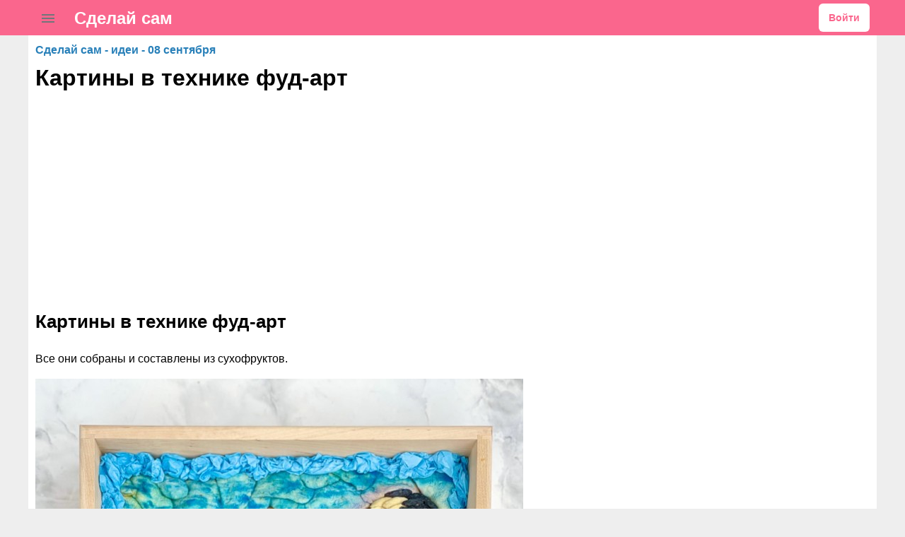

--- FILE ---
content_type: text/html; charset=utf-8
request_url: https://www.diyideas.ru/30223-kartiny-v-tehnike-fud-art.html
body_size: 12079
content:
<!DOCTYPE html>
<html>
<head>
<title>​Картины в технике фуд-арт</title>
<meta http-equiv="Content-Type" content="text/html; charset=utf-8">
<meta property="og:title" content="​Картины в технике фуд-арт" />
<meta name="csrf-token" content="f6147fc78389b81f419eb9acf40ea74e332e0f9e6add3f567629b72490310ac5" />
<link rel="icon" type="image/vnd.microsoft.icon" href="/favicon.ico?232952025120807" />
<link rel="apple-touch-icon" href="/apple-touch-icon.png" />
<meta name="viewport" content="width=device-width, initial-scale=1.0">
        	<meta name="description" content="Картины в технике фуд-артВсе они собраны и составлены из сухофруктов.">
	<meta property="og:site_name" content="Сделай сам"/>
	<meta property="og:type" content="article"/>
	<meta property="og:locale" content="ru_RU">
	<meta name="twitter:card" content="summary_large_image">
	<meta name="twitter:title" content="​Картины в технике фуд-арт">
	<meta name="twitter:description" content="Картины в технике фуд-артВсе они собраны и составлены из сухофруктов.">
	<meta name="twitter:image" content="https://www.diyideas.ru/upload/preview/pages_30223.jpg">
	<meta name="title" content="​Картины в технике фуд-арт">
	<script type="application/ld+json">{"@context":"https://schema.org","@type":"Article","headline":"​Картины в технике фуд-арт","description":"Картины в технике фуд-артВсе они собраны и составлены из сухофруктов.","author":{"@type":"Person","name":"Оксана"},"publisher":{"@type":"Organization","name":"Сделай сам","logo":{"@type":"ImageObject","url":"https://www.diyideas.ru/apple-touch-icon.png"}},"mainEntityOfPage":"https://www.diyideas.ru/30223-kartiny-v-tehnike-fud-art.html","datePublished":"2022-08-30","image":["https://www.diyideas.ru/upload/preview/pages_30223.jpg"]}</script>
	<meta property="og:description" content="Картины в технике фуд-артВсе они собраны и составлены из сухофруктов."/>
	<meta property="og:image" content="https://www.diyideas.ru/upload/preview/pages_30223.jpg"/>
	<meta property="og:url" content="https://www.diyideas.ru/30223-kartiny-v-tehnike-fud-art.html"/>
	<link rel="preload" as="image" href="/upload/000/u4/c/d/kartiny-v-tehnike-fud-art-images-big.jpg" fetchpriority="high"/>
	<link rel="canonical" href="https://www.diyideas.ru/30223-kartiny-v-tehnike-fud-art.html"/>
	<link rel="search" type="application/opensearchdescription+xml" href="/search/opensearch" title="Поиск на Сделай сам" />
	<link rel="stylesheet" type="text/css" href="/templates/m1/css/alertify.core.css?232952025120807">
	<link rel="stylesheet" type="text/css" href="/templates/m1/css/alertify.default.css?232952025120807">
	<link rel="stylesheet" type="text/css" href="/templates/m1/css/theme-modal.css?232952025120807">
	<link rel="stylesheet" type="text/css" href="/templates/m1/css/m1.css?232952025120807">
	<link rel="stylesheet" type="text/css" href="/templates/m1/css/m1_menus.css?232952025120807">
	<link rel="stylesheet" type="text/css" href="/templates/m1/css/m1_widgets.css?232952025120807">
	<link rel="stylesheet" type="text/css" href="/templates/m1/css/m1_icons.css?232952025120807">
	<link rel="stylesheet" type="text/css" href="/templates/m1/css/m1_social.css?232952025120807">
	<link rel="stylesheet" type="text/css" href="/templates/m1/css/m1_forms.css?232952025120807">
	<link rel="stylesheet" type="text/css" href="/templates/m1/css/m1_mobile.css?232952025120807">
	<link rel="stylesheet" type="text/css" href="/templates/m1/css/tune.css?232952025120807">
	<link rel="stylesheet" type="text/css" href="/templates/m1/css/tune-svg.css?232952025120807">
	<link rel="stylesheet" type="text/css" href="/templates/m1/css/myreauth.css?232952025120807">
	<link rel="stylesheet" type="text/css" href="/templates/default/controllers/sportutils/sportutils.css?232952025120807">
	<link rel="stylesheet" type="text/css" href="/templates/add/diyideas.css?232952025120807">
	<script src="/templates/m1/js/jquery.js?232952025120807" ></script>
	<script src="/templates/m1/js/jquery-modal.js?232952025120807" ></script>
	<script src="/templates/m1/js/core.js?232952025120807" ></script>
	<script src="/templates/m1/js/modal.js?232952025120807" ></script>
	<script src="/templates/m1/js/jquery.sticky.js?232952025120807" ></script>
	<script src="/templates/m1/js/bookmarks.js?232952025120807" ></script>
	<script src="/templates/m1/js/alertify.js?232952025120807" ></script>
	<script src="/templates/m1/js/tune.js?232952025120807" ></script>
	<script src="/templates/m1/js/scrollup.js?232952025120807" ></script>
	<script src="/templates/m1/js/mynotices.js?232952025120807" ></script>
	<script src="/templates/m1/js/messages.js?232952025120807" ></script>
	<script src="/templates/m1/js/lightslider.min.js?232952025120807" ></script>
	<script src="/templates/m1/js/myvotes.js?232952025120807" ></script>
	<script src="/templates/m1/js/newall.js?232952025120807" ></script>
	<script src="/templates/m1/js/textsizer.js?232952025120807" ></script>
<!--noindex--><link href="https://fonts.googleapis.com/css?family=Roboto:400,700&display=swap&subset=cyrillic-ext" rel="stylesheet">
<meta name="yandex-verification" content="94c49676e6402786" />
<!-- Yandex.RTB -->
<script>window.yaContextCb=window.yaContextCb||[]</script>
<script src="https://yandex.ru/ads/system/context.js" async></script><!--/noindex--></head>
<body id="desktop_device_type" class="columns2 controller-content uri-pages_30223-kartiny-v-tehnike-fud-art_html">
    <script>
(function(){
  const m = document.cookie.match(/(?:^|;\\s*)textScale=([^;]+)/);
  if (!m) return;
  const v = parseFloat(m[1]);
  if (!v || isNaN(v)) return;
  // ставим на корень, чтобы сработало сразу, а затем JS перенесёт/уточнит на контейнер
  document.documentElement.style.setProperty('--ts', v);
})();
</script>

    <!--noindex--><!-- Yandex.Metrika counter --> <script type="text/javascript" > (function(m,e,t,r,i,k,a){m[i]=m[i]||function(){(m[i].a=m[i].a||[]).push(arguments)}; m[i].l=1*new Date(); for (var j = 0; j < document.scripts.length; j++) {if (document.scripts[j].src === r) { return; }} k=e.createElement(t),a=e.getElementsByTagName(t)[0],k.async=1,k.src=r,a.parentNode.insertBefore(k,a)}) (window, document, "script", "https://mc.yandex.ru/metrika/tag.js", "ym"); ym(32719455, "init", { clickmap:true, trackLinks:true, accurateTrackBounce:true, webvisor:true }); </script> <noscript><div><img src="https://mc.yandex.ru/watch/32719455" style="position:absolute; left:-9999px;" alt="" /></div></noscript> <!-- /Yandex.Metrika counter -->
<!-- Top.Mail.Ru counter -->
<script type="text/javascript">
var _tmr = window._tmr || (window._tmr = []);
_tmr.push({id: "3466757", type: "pageView", start: (new Date()).getTime()});
(function (d, w, id) {
  if (d.getElementById(id)) return;
  var ts = d.createElement("script"); ts.type = "text/javascript"; ts.async = true; ts.id = id;
  ts.src = "https://top-fwz1.mail.ru/js/code.js";
  var f = function () {var s = d.getElementsByTagName("script")[0]; s.parentNode.insertBefore(ts, s);};
  if (w.opera == "[object Opera]") { d.addEventListener("DOMContentLoaded", f, false); } else { f(); }
})(document, window, "tmr-code");
</script>
<noscript><div><img src="https://top-fwz1.mail.ru/counter?id=3466757;js=na" style="position:absolute;left:-9999px;" alt="Top.Mail.Ru" /></div></noscript>
<!-- /Top.Mail.Ru counter --><!--/noindex-->                    



    

    
    <header  class="columns2">
        <div class="w flex">
                        <div id="hamburger" class="px10-m">
                <svg style="fill:#70757a;width:24px;height:24px" viewBox="0 0 24 24" xmlns="http://www.w3.org/2000/svg"><path d="M0 0h24v24H0z" fill="none"></path><path d="M3 18h18v-2H3v2zm0-5h18v-2H3v2zm0-7v2h18V6H3z"></path></svg>                
            </div>

                        <a id="logo" class="px0-m" href="/">
                                <span >Сделай сам</span>
                
                                            </a>
            <!--noindex-->
            <div class="spacer"></div>        <a rel="nofollow"  title="Войти" class="key btn-login guestmenu menu l1" href="/auth/login"  target="_self">Войти</a>
                    <!--/noindex-->
        </div>
    </header>

    
    <div id="hmbg">
    </div>
    <div id="hm">
        <a id="hmlogo" href="#" onclick="return false;">Сделай сам</a>
        <div class="widget_content_tree">

    <ul class="has_cover_preset cover_preset_micro">

        
        
            
            
            
            
            <li  >

                <a class="item" href="/modelirovanie-i-shite">
                    <span>Моделирование и шитье</span>
                </a>

                
                
        
            
            
                            </li>
            
            
            <li  >

                <a class="item" href="/vjazanie">
                    <span>Вязание</span>
                </a>

                
                
        
            
            
                            </li>
            
            
            <li  >

                <a class="item" href="/vyshivka">
                    <span>Вышивка</span>
                </a>

                
                
        
            
            
                            </li>
            
            
            <li  >

                <a class="item" href="/podelki-s-ispolzovaniem-dereva">
                    <span>Поделки с использованием дерева</span>
                </a>

                
                
        
            
            
                            </li>
            
            
            <li  class="active">

                <a class="item" href="/podelki-dlja-doma-i-dachi">
                    <span>Поделки для дома и дачи</span>
                </a>

                
                
        
            
            
                            </li>
            
            
            <li  >

                <a class="item" href="/pletenie-i-bisepletenie">
                    <span>Плетение и бисеплетение</span>
                </a>

                
                
        
            
            
                            </li>
            
            
            <li  >

                <a class="item" href="/risovanie">
                    <span>Рисование</span>
                </a>

                
                
        
            
            
                            </li>
            
            
            <li  >

                <a class="item" href="/lepka-iz-holodnogo-farfora-i-polimernoi-gliny">
                    <span>Лепка из холодного фарфора и полимерной глины</span>
                </a>

                
                
        
            
            
                            </li>
            
            
            <li  >

                <a class="item" href="/sherstjanaja-akvarel-i-valjanie-iz-shersti">
                    <span>Шерстяная акварель и валяние из шерсти</span>
                </a>

                
                
        
            
            
                            </li>
            
            
            <li  >

                <a class="item" href="/cvetochnoe-tvorchestvo">
                    <span>Цветочное творчество</span>
                </a>

                
                
        
                    </li></ul>
        
</div>    </div>

    
    
    <div class="show-bookmarks-urls" data-set-bookmarks-tags-url="/bookmarks/setbookmarktags" data-invert-url="/bookmarks/invertbookmarks" data-bookmarks-users-url="/bookmarks/getbookmarksusers"></div>


    
    <div id="layout">
        

                        
        
                

                <div id="main" class="flex">
            
            

                        <div id="main-center" class="w100p">
                
                <div class="widget" id="widget_wrapper_45">
        <div class="body">
        <!--noindex--><!-- Yandex.RTB R-A-189752-18 -->
<script>window.yaContextCb.push(()=>{
  Ya.Context.AdvManager.render({
    type: 'floorAd',
    blockId: 'R-A-189752-18'
  })
})</script><!--/noindex-->    </div>
    </div>
                

                 
                <div class="content_item_digest-link"><a href="/subscribe/digest/3827">Сделай сам - идеи - 08 сентября</a></div><div class="show-voted-urls" data-addvote-url="/votes/add" data-getvoted-url="/votes/getvoted"></div><div class="show-bookmarks-urls" data-invert-url="/bookmarks/invertbookmarks" data-bookmarks-users-url="/bookmarks/
            getbookmarksusers"></div>



    <h1 class="content-item-h1 content-item-pages-h1 py0 my0">
        ​Картины в технике фуд-арт            </h1>
    







        
            
            
                                                                    <div  class="field ft_html f_content auto_field" >
                                                    <!--noindex--><!--noindex--><div style="margin: 0 0 20px; height: 30px;">
<script async src="https://pagead2.googlesyndication.com/pagead/js/adsbygoogle.js?client=ca-pub-7677310462556635"
     crossorigin="anonymous"></script>
<!-- diyideas-page-top-adaptive -->
<ins class="adsbygoogle"
     style="display:block"
     data-ad-client="ca-pub-7677310462556635"
     data-ad-slot="5325128577"
     data-ad-format="auto"
     data-full-width-responsive="true"></ins>
<script>
     (adsbygoogle = window.adsbygoogle || []).push({});
</script>
</div><!--/noindex--><!--/noindex-->                            <h2>Картины в технике фуд-арт</h2><p>Все они собраны и составлены из сухофруктов.</p>
                    </div>

                                                        <div  class="field ft_imageswithtext f_images auto_field" >
                                                                                <div class="image-text "><picture><img src="/upload/000/u4/c/d/kartiny-v-tehnike-fud-art-images-big.jpg" alt="​Картины в технике фуд-арт" fetchpriority="high"></picture></div><div class="image-text "><picture><img src="/upload/000/u4/7/b/kartiny-v-tehnike-fud-art-images-big.jpg" alt="​Картины в технике фуд-арт"></picture></div><div class="image-text "><picture><img src="/upload/000/u4/8/0/kartiny-v-tehnike-fud-art-images-big.jpg" alt="​Картины в технике фуд-арт"></picture></div><!--noindex--><!--noindex--><div style="margin: 20px 0;">
<script async src="https://pagead2.googlesyndication.com/pagead/js/adsbygoogle.js?client=ca-pub-7677310462556635"
     crossorigin="anonymous"></script>
<!-- diyideas-page-under-image-3 -->
<ins class="adsbygoogle"
     style="display:block"
     data-ad-client="ca-pub-7677310462556635"
     data-ad-slot="5612919095"
     data-ad-format="auto"
     data-full-width-responsive="true"></ins>
<script>
     (adsbygoogle = window.adsbygoogle || []).push({});
</script>
</div><!--/noindex--><!--/noindex--><div class="image-text "><picture><img src="/upload/000/u4/f/8/kartiny-v-tehnike-fud-art-images-big.jpg" alt="​Картины в технике фуд-арт"></picture></div><div class="image-text "><picture><img src="/upload/000/u4/9/2/kartiny-v-tehnike-fud-art-images-big.jpg" alt="​Картины в технике фуд-арт"></picture></div><!--noindex--><div style="margin: 20px 0;">
<!-- Yandex.RTB R-A-189752-8 -->
<div id="yandex_rtb_R-A-189752-8"></div>
<script type="text/javascript">
    (function(w, d, n, s, t) {
        w[n] = w[n] || [];
        w[n].push(function() {
            Ya.Context.AdvManager.render({
                blockId: "R-A-189752-8",
                renderTo: "yandex_rtb_R-A-189752-8",
                async: true
            });
        });
        t = d.getElementsByTagName("script")[0];
        s = d.createElement("script");
        s.type = "text/javascript";
        s.src = "//an.yandex.ru/system/context.js";
        s.async = true;
        t.parentNode.insertBefore(s, t);
    })(this, this.document, "yandexContextAsyncCallbacks");
</script>
</div><!--/noindex--><div class="image-text "><picture><img src="/upload/000/u4/1/f/kartiny-v-tehnike-fud-art-images-big.jpg" alt="​Картины в технике фуд-арт"></picture></div><div class="image-text "><picture><img src="/upload/000/u4/a/c/kartiny-v-tehnike-fud-art-images-big.jpg" alt="​Картины в технике фуд-арт"></picture></div><div class="image-text "><picture><img src="/upload/000/u4/5/d/kartiny-v-tehnike-fud-art-images-big.jpg" alt="​Картины в технике фуд-арт"></picture></div>
                    </div>

                            
            
        
        
        
                    <div class="tags_bar">
                <a class="tags_bar_link" href="/tags/content-pages/%E2%80%8B%D0%BA%D0%B0%D1%80%D1%82%D0%B8%D0%BD%D1%8B+%D0%B2+%D1%82%D0%B5%D1%85%D0%BD%D0%B8%D0%BA%D0%B5+%D1%84%D1%83%D0%B4-%D0%B0%D1%80%D1%82">​картины в технике фуд-арт</a>, <a class="tags_bar_link" href="/tags/content-pages/%D0%B2+%D1%82%D0%B5%D1%85%D0%BD%D0%B8%D0%BA%D0%B5+%D1%84%D1%83%D0%B4-%D0%B0%D1%80%D1%82">в технике фуд-арт</a>, <a class="tags_bar_link" href="/tags/content-pages/%D1%84%D1%83%D0%B4-%D0%B0%D1%80%D1%82">фуд-арт</a>, <a class="tags_bar_link" href="/tags/content-pages/%D0%BA%D0%B0%D1%80%D1%82%D0%B8%D0%BD%D0%B0">картина</a>, <a class="tags_bar_link" href="/tags/content-pages/%D0%BA%D0%B0%D1%80%D1%82%D0%B8%D0%BD%D1%8B">картины</a>, <a class="tags_bar_link" href="/tags/content-pages/%D1%81%D1%83%D1%85%D0%BE%D1%84%D1%80%D1%83%D0%BA%D1%82">сухофрукт</a>, <a class="tags_bar_link" href="/tags/content-pages/%D1%81%D1%83%D1%85%D0%BE%D1%84%D1%80%D1%83%D0%BA%D1%82%D1%8B">сухофрукты</a>, <a class="tags_bar_link" href="/tags/content-pages/%D0%B8%D0%B7+%D1%81%D1%83%D1%85%D0%BE%D1%84%D1%80%D1%83%D0%BA%D1%82%D0%BE%D0%B2">из сухофруктов</a>, <a class="tags_bar_link" href="/tags/content-pages/%D1%80%D1%83%D0%BA%D0%BE%D0%B4%D0%B5%D0%BB%D0%B8%D0%B5">рукоделие</a>, <a class="tags_bar_link" href="/tags/content-pages/%D1%80%D1%83%D0%BA%D0%BE%D0%B4%D0%B5%D0%BB%D1%8C%D0%BD%D0%B8%D1%86%D0%B0">рукодельница</a>, <a class="tags_bar_link" href="/tags/content-pages/%D1%80%D1%83%D0%BA%D0%BE%D0%B4%D0%B5%D0%BB%D1%8C%D0%BD%D0%B8%D1%86%D1%8B">рукодельницы</a>, <a class="tags_bar_link" href="/tags/content-pages/%D1%82%D0%B2%D0%BE%D1%80%D1%87%D0%B5%D1%81%D1%82%D0%B2%D0%BE">творчество</a>, <a class="tags_bar_link" href="/tags/content-pages/%D1%83%D0%B2%D0%BB%D0%B5%D0%BA%D0%B0%D1%82%D0%B5%D0%BB%D1%8C%D0%BD%D0%BE%D0%B5+%D1%82%D0%B2%D0%BE%D1%80%D1%87%D0%B5%D1%81%D1%82%D0%B2%D0%BE">увлекательное творчество</a>, <a class="tags_bar_link" href="/tags/content-pages/%D1%82%D0%B2%D0%BE%D1%80%D0%B5%D0%BD%D0%B8%D0%B5">творение</a>, <a class="tags_bar_link" href="/tags/content-pages/%D1%82%D0%B2%D0%BE%D1%80%D0%B8%D1%82%D1%8C">творить</a>, <a class="tags_bar_link" href="/tags/content-pages/%D1%82%D0%B2%D0%BE%D1%80%D0%B8%D1%82%D1%8C+%D0%B2%D0%BC%D0%B5%D1%81%D1%82%D0%B5">творить вместе</a>, <a class="tags_bar_link" href="/tags/content-pages/%D1%82%D0%B2%D0%BE%D1%80%D0%B8%D0%BC+%D0%B2%D0%BC%D0%B5%D1%81%D1%82%D0%B5">творим вместе</a>, <a class="tags_bar_link" href="/tags/content-pages/%D0%BC%D0%B0%D1%81%D1%82%D0%B5%D1%80%D0%B8%D1%82%D1%8C">мастерить</a>, <a class="tags_bar_link" href="/tags/content-pages/%D0%BC%D0%B0%D1%81%D1%82%D0%B5%D1%80%D0%B8%D0%BC">мастерим</a>, <a class="tags_bar_link" href="/tags/content-pages/%D0%BC%D0%B0%D1%81%D1%82%D0%B5%D1%80%D0%B8%D0%BC+%D0%B2%D0%BC%D0%B5%D1%81%D1%82%D0%B5">мастерим вместе</a>, <a class="tags_bar_link" href="/tags/content-pages/%D1%82%D0%B0%D0%BB%D0%B0%D0%BD%D1%82">талант</a>, <a class="tags_bar_link" href="/tags/content-pages/%D1%82%D0%B0%D0%BB%D0%B0%D0%BD%D1%82%D0%B8%D1%89%D0%B5">талантище</a>, <a class="tags_bar_link" href="/tags/content-pages/%D1%88%D0%B5%D0%B4%D0%B5%D0%B2%D1%80">шедевр</a>, <a class="tags_bar_link" href="/tags/content-pages/%D0%B8%D0%B4%D0%B5%D0%B0%D0%BB">идеал</a>, <a class="tags_bar_link" href="/tags/content-pages/%D0%B8%D0%B4%D0%B5%D0%B0%D0%BB%D1%8C%D0%BD%D0%BE">идеально</a>, <a class="tags_bar_link" href="/tags/content-pages/%D0%B8%D0%B4%D0%B5%D0%B8+%D0%B4%D0%BB%D1%8F+%D0%B2%D0%B4%D0%BE%D1%85%D0%BD%D0%BE%D0%B2%D0%B5%D0%BD%D0%B8%D1%8F">идеи для вдохновения</a>, <a class="tags_bar_link" href="/tags/content-pages/%D0%B2%D0%B4%D0%BE%D1%85%D0%BD%D0%BE%D0%B2%D0%BB%D1%8F%D1%8E%D1%89%D0%B8%D0%B5+%D0%B8%D0%B4%D0%B5%D0%B8">вдохновляющие идеи</a>, <a class="tags_bar_link" href="/tags/content-pages/%D0%B2%D0%B4%D0%BE%D1%85%D0%BD%D0%BE%D0%B2%D0%B5%D0%BD%D0%B8%D0%B5">вдохновение</a>, <a class="tags_bar_link" href="/tags/content-pages/%D0%B2%D1%8B%D0%B1%D0%BE%D1%80">выбор</a>, <a class="tags_bar_link" href="/tags/content-pages/%D0%BB%D1%83%D1%87%D1%88%D0%B8%D0%B9+%D0%B2%D1%8B%D0%B1%D0%BE%D1%80">лучший выбор</a>, <a class="tags_bar_link" href="/tags/content-pages/%D0%BF%D1%80%D0%B8%D1%8F%D1%82%D0%BD%D1%8B%D0%B9+%D0%BE%D1%82%D0%B4%D1%8B%D1%85">приятный отдых</a>, <a class="tags_bar_link" href="/tags/content-pages/%D1%80%D0%B0%D1%81%D1%81%D0%BB%D0%B0%D0%B1%D0%B8%D1%82%D1%8C%D1%81%D1%8F+%D1%81+%D0%BF%D0%BE%D0%BB%D1%8C%D0%B7%D0%BE%D0%B9">расслабиться с пользой</a>, <a class="tags_bar_link" href="/tags/content-pages/%D1%80%D0%B5%D0%BB%D0%B0%D0%BA%D1%81%D0%B0%D1%86%D0%B8%D1%8F">релаксация</a>, <a class="tags_bar_link" href="/tags/content-pages/%D1%80%D0%B5%D0%BB%D0%B0%D0%BA%D1%81">релакс</a>, <a class="tags_bar_link" href="/tags/content-pages/%D1%80%D0%B0%D0%B4%D0%BE%D1%81%D1%82%D1%8C">радость</a>, <a class="tags_bar_link" href="/tags/content-pages/%D1%81%D1%87%D0%B0%D1%81%D1%82%D1%8C%D0%B5">счастье</a>, <a class="tags_bar_link" href="/tags/content-pages/%D1%81%D0%B2%D0%BE%D0%B8%D0%BC%D0%B8+%D1%80%D1%83%D0%BA%D0%B0%D0%BC%D0%B8">своими руками</a>, <a class="tags_bar_link" href="/tags/content-pages/%D0%BA%D1%80%D0%B0%D1%81%D0%BE%D1%82%D0%B0">красота</a>, <a class="tags_bar_link" href="/tags/content-pages/%D0%BA%D1%80%D0%B0%D1%81%D0%BE%D1%82%D0%BA%D0%B0">красотка</a>, <a class="tags_bar_link" href="/tags/content-pages/%D0%BC%D0%BE%D0%BB%D0%BE%D0%B4%D0%B5%D1%86">молодец</a>, <a class="tags_bar_link" href="/tags/content-pages/%D0%BC%D0%BE%D0%BB%D0%BE%D0%B4%D1%86%D0%B0">молодца</a>, <a class="tags_bar_link" href="/tags/content-pages/%D0%B8%D0%B4%D0%B5%D0%B8">идеи</a>, <a class="tags_bar_link" href="/tags/content-pages/%D0%B8%D0%B4%D0%B5%D1%8F">идея</a>, <a class="tags_bar_link" href="/tags/content-pages/%D0%BD%D0%B5%D0%BE%D0%B1%D1%8B%D1%87%D0%BD%D1%8B%D0%B5">необычные</a>, <a class="tags_bar_link" href="/tags/content-pages/%D0%B2%D0%BE%D0%BF%D0%BB%D0%BE%D1%82%D0%B8%D1%82%D1%8C+%D0%B2+%D0%B6%D0%B8%D0%B7%D0%BD%D1%8C">воплотить в жизнь</a>, <a class="tags_bar_link" href="/tags/content-pages/%D1%80%D0%B5%D0%B0%D0%BB%D0%B8%D0%B7%D0%BE%D0%B2%D0%B0%D1%82%D1%8C">реализовать</a>, <a class="tags_bar_link" href="/tags/content-pages/%D1%80%D0%B5%D0%B0%D0%BB%D0%B8%D0%B7%D0%B0%D1%86%D0%B8%D1%8F">реализация</a>, <a class="tags_bar_link" href="/tags/content-pages/%D1%81%D0%B2%D0%BE%D0%B1%D0%BE%D0%B4%D0%BD%D0%BE%D0%B5+%D0%B2%D1%80%D0%B5%D0%BC%D1%8F">свободное время</a>, <a class="tags_bar_link" href="/tags/content-pages/%D1%83%D0%B4%D0%BE%D0%B2%D0%BE%D0%BB%D1%8C%D1%81%D1%82%D0%B2%D0%B8%D0%B5">удовольствие</a>, <a class="tags_bar_link" href="/tags/content-pages/%D1%83%D0%B4%D0%BE%D0%B2%D0%BE%D0%BB%D1%8C%D1%81%D1%82%D0%B2%D0%B8%D0%B5+%D0%BE%D1%82+%D1%82%D0%B2%D0%BE%D1%80%D1%87%D0%B5%D1%81%D1%82%D0%B2%D0%B0">удовольствие от творчества</a>, <a class="tags_bar_link" href="/tags/content-pages/%D1%82%D0%B2%D0%BE%D1%80%D1%87%D0%B5%D1%81%D0%BA%D0%B8%D0%B9+%D0%BF%D0%BE%D1%82%D0%B5%D0%BD%D1%86%D0%B8%D0%B0%D0%BB">творческий потенциал</a>, <a class="tags_bar_link" href="/tags/content-pages/%D0%B7%D0%BE%D0%BB%D0%BE%D1%82%D1%8B%D0%B5+%D1%80%D1%83%D0%BA%D0%B8">золотые руки</a>, <a class="tags_bar_link" href="/tags/content-pages/%D0%B7%D0%BE%D0%BB%D0%BE%D1%82%D1%8B%D0%B5+%D1%80%D1%83%D1%87%D0%BA%D0%B8">золотые ручки</a>, <a class="tags_bar_link" href="/tags/content-pages/%D1%80%D1%83%D1%87%D0%BD%D0%B0%D1%8F+%D1%80%D0%B0%D0%B1%D0%BE%D1%82%D0%B0">ручная работа</a>, <a class="tags_bar_link" href="/tags/content-pages/%D1%85%D0%B5%D0%BD%D0%B4%D0%BC%D0%B5%D0%B9%D0%B4">хендмейд</a>            </div>
        
        
        
        <div class="content_item pages_item" cid="30223">
                    <div class="info_bar mt20 flex">
                                <div class="bar_item bar_votes flex lgray"><span class="icon like touch" onclick='icms.myvotes.add("pages", "votes", 30223);'></span><span class="caption">Мне нравится</span><span class="counter" onclick='icms.myvotes.showvoted("pages", "votes", 30223);'>13</span></div>
                                                            <a class="bar_item bi_comments flex notu lgray" href="#comments" title="Комментарии">
                            <span class="icon comment"></span>
                            <span class="counter">1</span>
                        </a>
                                    

                                                                                                                                                                </div>
        
        </div>

    

            <div class="bookmarks-block  big">
                <a href="https://www.diyideas.ru/auth/login" class="ajax-modal btn-bookmarks bookmarks-pages-30223"  onclick="sendTuneEvent('favorites-auth', 'pages', 30223);">Добавить в закладки</a>            </div>
            

        <div class="flexwrap mt10" id="big-share-buttons" data-url="/tune/socialbuttonclick">
        
                <a class="ok h-op8 h-op button mr10 mb10" rel="nofollow" onclick="ShareButtonClick('ok', 'pages', 30223);", target="_blank" href="https://connect.ok.ru/dk?st.cmd=WidgetSharePreview&st.shareUrl=https%3A%2F%2Fwww.diyideas.ru%2Fpages%2F30223-kartiny-v-tehnike-fud-art.html&st.title=​Картины в технике фуд-арт&st.description=Картины в технике фуд-артВсе они собраны и составлены из сухофруктов.&st.imageUrl=https%3A%2F%2Fwww.diyideas.ru%2Fupload%2F000%2Fu4%2Fc%2Fd%2Fkartiny-v-tehnike-fud-art-images-big.jpg">
                    <span class="text">Поделиться в Одноклассниках</span>
                </a><a class="vk h-op8 h-op button mr10 mb10" rel="nofollow" onclick="ShareButtonClick('vk', 'pages', 30223);" target="_blank" href="https://vk.com/share.php?url=https%3A%2F%2Fwww.diyideas.ru%2Fpages%2F30223-kartiny-v-tehnike-fud-art.html&title=​Картины в технике фуд-арт&cmg=1">Поделиться ВКонтакте</a><a class="button mailru mr10 mb10" rel="nofollow"  onclick="ShareButtonClick('mail', 'pages', 30223);" target="_blank" class="share-button share-mailru" href="https://connect.mail.ru/share?url=https%3A%2F%2Fwww.diyideas.ru%2Fpages%2F30223-kartiny-v-tehnike-fud-art.html&title=​Картины в технике фуд-арт&image_url=https%3A%2F%2Fwww.diyideas.ru%2Fupload%2F000%2Fu4%2Fc%2Fd%2Fkartiny-v-tehnike-fud-art-images-big.jpg"><span class="aaa">@</span><span class="mailru">mail.ru</span></a><a class="pinterest h-op8 h-op button mr10 mb10" rel="nofollow"  onclick="ShareButtonClick('pinterest', 'pages', 30223);" target="_blank" href="https://pinterest.com/pin/create/button/?url=https%3A%2F%2Fwww.diyideas.ru%2Fpages%2F30223-kartiny-v-tehnike-fud-art.html&media=https://www.diyideas.ru/upload/000/u4/c/d/kartiny-v-tehnike-fud-art-images-big.jpg&description=​Картины в технике фуд-арт" class="pin-it-button" count-layout="horizontal">Pin!</a>    </div>
    <!--noindex--><!--/noindex-->



<style>
    .rec-widget-dz {
        max-width: 640px;
        margin: 0 auto 0;
    }

    .rec-card
    {
        margin-bottom: 8px;
    }

    .rec-card a {
        border: 1px solid #EEE;
        border-radius: 20px;
        overflow: hidden;
    }

    .rec-card a:hover {
        border: 1px solid transparent;
    }

    .rec-widget-dz .rec-card .nopreview,
    .rec-widget-dz .rec-card .preview {
        height: 230px;
        width: 300px;
        flex-shrink: 0;
        background-size: cover;
    }

    .rec-widget-dz .rec-card .nopreview {
        background: rgb(238,238,238);
        background: linear-gradient(90deg, rgba(238,238,238,1) 0%, rgba(255,255,255,1) 35%, rgba(221,221,221,1) 100%);
    }

    .rec-card .flex 
    {
        align-items: flex-start;
    }

    .rec-card .title {
        font-size: 21px;
    }

    .rec-card .text-block
    {
        padding-left: 12px;
    }

    @media screen and (max-width: 700px) { 
        .rec-card {
            height: auto;
        }

        .rec-card .text-block {
            padding-bottom: 12px;
        }

        .rec-widget-dz .flex {
            flex-wrap: wrap;
        }
        
        .rec-widget-dz .rec-card .preview {
            width: 100%;
        }

    }
</style>

<div class="rec-widget-dz recomended-widget-pages">
    	<div class="flexwrap">
	<div class="w100p rec-card"><a  onclick="ym(32719455,'reachGoal','myrecomclick')"  class="flex w100p" href="/pages/16124.html"><div class="preview" style="background-image: url(https://www.diyideas.ru/upload/000/u4/c/1/fud-art-images-normal.jpg);"></div><div class="text-block"><div class="title c-black bold py10">Фуд-арт</div><div class="gray content pb10">Фуд-арт может повторить и не получится.Но посмотреть с удовольствием&nbsp;и вдохновиться поможет точно.</div></div></a></div><div class="w100p rec-card"><a  onclick="ym(32719455,'reachGoal','myrecomclick')"  class="flex w100p" href="/pages/17017-fud-art-idei-dlja-vdohnovenija.html"><div class="preview" style="background-image: url(https://www.diyideas.ru/upload/000/u4/8/c/fud-art-idei-dlja-vdohnovenija-images-normal.jpg);"></div><div class="text-block"><div class="title c-black bold py10">Фуд-арт: идеи для вдохновения</div><div class="gray content pb10">Та грань творчества и кулинарии,где творчества много больше, чем кулинарии.</div></div></a></div><div class="w100p rec-card"><a  onclick="ym(32719455,'reachGoal','myrecomclick')"  class="flex w100p" href="/pages/34101-kartiny-v-tehnike-string-art.html"><div class="preview" style="background-image: url(https://www.diyideas.ru/upload/000/u4/9/5/kartiny-v-tehnike-string-art-images-normal.jpg);"></div><div class="text-block"><div class="title c-black bold py10">Картины в технике стринг-арт</div><div class="gray content pb10">Картины в технике стринг-артПокупаем дощечки, вбиваем по контуру рисунков гвоздики и натягиваем ниточки.</div></div></a></div><div class="w100p rec-card"><a  onclick="ym(32719455,'reachGoal','myrecomclick')"  class="flex w100p" href="/pages/13808.html"><div class="preview" style="background-image: url(https://www.diyideas.ru/upload/000/u4/2/b/kartiny-v-tehnike-string-art-idei-images-normal.jpg);"></div><div class="text-block"><div class="title c-black bold py10">Картины в технике стринг-арт: идеи</div><div class="gray content pb10">Картина в технике стринг-арт - это картина из гвоздей и ниток.</div></div></a></div><div class="w100p rec-card"><a  onclick="ym(32719455,'reachGoal','myrecomclick')"  class="flex w100p" href="/pages/28674-kartiny-v-tehnike-string-art-idei-dlja-vdohnovennogo-tvorchestva.html"><div class="preview" style="background-image: url(https://www.diyideas.ru/upload/000/u4/7/0/kartiny-v-tehnike-string-art-idei-dlja-vdohnovennogo-tvorchestva-images-normal.jpg);"></div><div class="text-block"><div class="title c-black bold py10">Картины в технике стринг-арт: идеи для вдохновенного творчества</div><div class="gray content pb10">Картины в технике стринг-арт: идеи для вдохновенного творчестваКрайне бюджетный вид творчества, который выглядит как музейные экспонаты.</div></div></a></div><div class="w100p rec-card"><a  onclick="ym(32719455,'reachGoal','myrecomclick')"  class="flex w100p" href="/pages/36400-kartiny-iz.html"><div class="preview" style="background-image: url(https://www.diyideas.ru/upload/000/u4/d/8/krasota-images-normal_bc.jpg);"></div><div class="text-block"><div class="title c-black bold py10">Картины из...</div><div class="gray content pb10">Картины из...А из чего угодно.Главное, чтобы душа горела творчеством, а руки рвались к делу.</div></div></a></div><div class="w100p rec-card"><a  onclick="ym(32719455,'reachGoal','myrecomclick')"  class="flex w100p" href="/pages/26740-yolochka-v-tehnike-string-art.html"><div class="preview" style="background-image: url(https://www.diyideas.ru/upload/000/u4/f/3/yolochka-v-tehnike-string-art-images-normal.jpg);"></div><div class="text-block"><div class="title c-black bold py10">​Ёлочка в технике стринг-арт</div><div class="gray content pb10">Ёлочка в технике стринг-артString Art – это достаточно популярное творчество, которое позволяет сочетать несочетаемые, на первый взгляд, вещи: лёгкость нитей и жёсткость гвоздей. Т...</div></div></a></div><div class="w100p rec-card"><a  onclick="ym(32719455,'reachGoal','myrecomclick')"  class="flex w100p" href="/pages/38155-serdce-v-tehnike-string-art.html"><div class="preview" style="background-image: url(https://www.diyideas.ru/upload/000/u4/4/9/krasota-images-normal_c9.jpg);"></div><div class="text-block"><div class="title c-black bold py10">Сердце в технике стринг-арт</div><div class="gray content pb10">Сердце в технике стринг-арт&nbsp;Такое сердце можно повесить над кроватью в спальне.Творите красоту и радуйте ближних.</div></div></a></div><div class="w100p rec-card"><a  onclick="ym(32719455,'reachGoal','myrecomclick')"  class="flex w100p" href="/pages/33204-babochka-v-tehnike-string-art.html"><div class="preview" style="background-image: url(https://www.diyideas.ru/upload/000/u4/3/f/babochka-v-tehnike-string-art-images-normal.jpg);"></div><div class="text-block"><div class="title c-black bold py10">​Бабочка в технике стринг-арт</div><div class="gray content pb10">Бабочка в технике стринг-артВы можете распечатать из Интернета любых бабочек и потом обработать в технике стринг-арт.</div></div></a></div><div class="w100p rec-card"><a  onclick="ym(32719455,'reachGoal','myrecomclick')"  class="flex w100p" href="/pages/18468-kartina-v-tehnike-string-art.html"><div class="preview" style="background-image: url(https://www.diyideas.ru/upload/000/u4/5/c/b635ab46.jpg);"></div><div class="text-block"><div class="title c-black bold py10">Картина в технике стринг-арт</div><div class="gray content pb10">Картина в технике стринг-арт в виде Эйфелевой башни станет необычным украшением интерьера.</div></div></a></div><div class="w100p rec-card"><a  onclick="ym(32719455,'reachGoal','myrecomclick')"  class="flex w100p" href="/pages/31931-yolochki-v-tehnike-string-art.html"><div class="preview" style="background-image: url(https://www.diyideas.ru/upload/000/u4/6/5/yolochki-v-tehnike-string-art-images-normal.jpg);"></div><div class="text-block"><div class="title c-black bold py10">​Ёлочки в технике стринг-арт</div><div class="gray content pb10">Ёлочки в технике стринг-артЁлочки в технике стринг-арт могут стать заменой мини ёлок на вашем рабочем столе, например.</div></div></a></div><div class="w100p rec-card"><a  onclick="ym(32719455,'reachGoal','myrecomclick')"  class="flex w100p" href="/pages/30415-sova-v-tehnike-string-art.html"><div class="preview" style="background-image: url(https://www.diyideas.ru/upload/000/u4/3/6/sova-v-tehnike-string-art-images-normal.jpg);"></div><div class="text-block"><div class="title c-black bold py10">​Сова в технике стринг-арт</div><div class="gray content pb10">Сова в технике стринг-артИногда женское творчество может быть связано с неженскими инструментами.</div></div></a></div><div class="w100p rec-card"><a  onclick="ym(32719455,'reachGoal','myrecomclick')"  class="flex w100p" href="/pages/47943-kartiny-v-tehnike-kinusaiga.html"><div class="preview" style="background-image: url(https://www.diyideas.ru/upload/076/u7630/a/a/kartiny-v-tehnike-kinusaiga-images-normal.jpg);"></div><div class="text-block"><div class="title c-black bold py10">​Картины в технике кинусайга</div><div class="gray content pb10">Картины в технике кинусайга  Кинусайга &mdash; это японское рукоделие. Его суть заключается в составлении изображений из лоскутков ткани.Кинусайга основана была в 80-е годы XX века...</div></div></a></div><div class="w100p rec-card"><a  onclick="ym(32719455,'reachGoal','myrecomclick')"  class="flex w100p" href="/pages/44141-kartiny-v-tehnike-kinusaiga.html"><div class="preview" style="background-image: url(https://www.diyideas.ru/upload/076/u7630/a/a/3946faaa.jpg);"></div><div class="text-block"><div class="title c-black bold py10">Картины в технике кинусайга</div><div class="gray content pb10">Картины в технике кинусайгаКинусайга &mdash; это японское рукоделие. Его суть заключается в составлении изображений из лоскутков ткани.Кинусайга основана была в 80-е годы XX века. ...</div></div></a></div><div class="w100p rec-card"><a  onclick="ym(32719455,'reachGoal','myrecomclick')"  class="flex w100p" href="/pages/25307-list-v-tehnike-string-art.html"><div class="preview" style="background-image: url(https://www.diyideas.ru/upload/000/u4/1/5/list-v-tehnike-string-art-images-normal.jpg);"></div><div class="text-block"><div class="title c-black bold py10">Лист в технике стринг-арт</div><div class="gray content pb10">Лист в технике стринг-артЛист в технике стринг-арт это возможность создать совершенно необычную деталь интерьера, которая его украсит.</div></div></a></div><div class="w100p rec-card"><a  onclick="ym(32719455,'reachGoal','myrecomclick')"  class="flex w100p" href="/pages/29060-kaktusy-v-tehnike-string-art.html"><div class="preview" style="background-image: url(https://www.diyideas.ru/upload/000/u4/6/6/kaktusy-v-tehnike-string-art-images-normal.jpg);"></div><div class="text-block"><div class="title c-black bold py10">Кактусы в технике стринг-арт</div><div class="gray content pb10">Кактусы в технике стринг-артКактусы в технике стринг-арт станут отличным панно на вашей стене.Смахивать пыль лучше специальной палочкой с перьями, поскольку тряпка может цепляться ...</div></div></a></div>	</div>
</div>



            <div id="comments_widget"         >
            


                                                                                                                                                                                                            
                
                


    




    <div class="mfs1 fl3 bold mt10 mb10">1 комментарий</div>         




    <div id="comments_add_link" class="hidden">
        <span class="ajaxlink button button-ok pointer mt20 mb20 h-op h-op7" onclick="return GuestCommentReply()">Написать комментарий</span>
    </div>






    
    <div id="comments_add_form" class="bg-gray px10 pb10 w100p mb20 oh">
        <div class="preview_box"></div><form class="guestform pt10" action="/comments/submit" method="post" ><input type="hidden" class="form-control input" name="csrf_token" value="f6147fc78389b81f419eb9acf40ea74e332e0f9e6add3f567629b72490310ac5" /><input type="hidden" class="form-control input" name="action" value="add" /><input type="hidden" class="form-control input" name="id" value="0" /><input type="hidden" class="form-control input" name="parent_id" value="0" /><input type="hidden" class="form-control input" name="tc" value="content" /><input type="hidden" class="form-control input" name="ts" value="pages" /><input type="hidden" class="form-control input" name="ti" value="30223" /><input type="hidden" class="form-control input" name="tud" value="4" /><input type="hidden" class="form-control input" name="timestamp" value="1768485571" />
                    <div class="author_data">
                        <div class="name field">
                            <label>Ваше имя:</label><input type="text" class="form-control input" name="author_name" value="" />
                        </div>
                        <div class="email field">
                            <label>E-mail для ответов:</label><input type="text" class="form-control input" name="author_email" value="" />
                        </div>
                    </div><textarea name="content" class="form-control textarea imperavi_redactor p10" id="content" placeholder="Текст комментария"></textarea>
                    <div class="buttons"><input class="button btn btn-secondary noborder button-ok pointer" name="submit" value="Отправить" onclick="SubmitGuestComment()" type="button" />
                    </div><div class="loading hidden">Загрузка...</div></form></div>
<div id="content-list-is" class="py10">
    <div id="comments_list" data-load-votes-url="/tune/getcommentvotes" data-load-parent-comment-url="/tune/getcommentparent">



        


            <div  style="clear: both;"><a name="comments-frame"></a></div>
            
            <script>var LANG_TUNE_COPY_LINK_TO_COMMENT_COPIED = 'Ссылка скопирована';</script>





<div id="comment_39527" data-id="39527" data-rating="0" class="mb20 pb20 flexwrap bline acenter comment" style="margin-left: 0px" data-level="1">
        


                            <a rel="nofollow" href="/users/4049"  class="peer_no_online">
                    <div class="default_avatar small white_avatar_text avatar" style="background-color: rgba(90, 103, 115, .9); color: white;" data-letter="Н"><img class="img-thumbnail avatar" width="64" height="64" src="/upload/default/avatar_small.jpg" alt="Наталья" title="Наталья" /></div>                </a>
                


            
            <div class="ml10">
                                <a rel="nofollow" class="user" href="/users/4049" style="" title="">Наталья</a>                                  
            </div>

            

            
            <div class="date ml10 lgray">
                <span class="">2022-09-08 15:40:24</span>
                                            </div>


                                    <div class="rating flex  mlauto mo13">
                
                <span class="button bg-gray-hover pointer value zero">
                    0                </span>

                            </div>

        
        <div class="my20 w100p text">
            <p>Красиво!</p>        </div>
                            <a rel="nofollow" href="#reply" class="button o10 bg-gray-hover reply " onclick="return GuestCommentReply(39527)">Ответить</a> <a rel="nofollow" href="/auth/login" class="button o10 bg-gray-hover bookmark-button icon icon32 bookmark bgs66p ajax-modal" onclick="icms.bookmarks.invertState(39527, 'comment-pages', 30223); return false;"></a> 
                        <div class="menu-container rel unselectable o12 button">
                            <div class="icon h-dots bg-gray-hover px20 button dropdownmenu pointer" menu="mc39527"></div>
                            <div class="mc39527 h py10 h-dots category-subscribe-menu popup t-left abs abs-left-top lh32 bubble" arrow-alignment="top left">
                        <a rel="nofollow" href="#comment_39527" class="cbc bg-gray-hover block dots link px10" onclick="return NewCopyLink('https://www.diyideas.ru/30223-kartiny-v-tehnike-fud-art.html#comment_39527')">Скопировать ссылку</a>  
                            </div>
                        </div>                         
    </div>


        
    </div>
</div>


<div id="comments_urls" style="display: none"
        data-get-url="/comments/get"
        data-approve-url="/comments/approve"
        data-delete-url="/comments/delete"
        data-refresh-url="/tune/getcommentslist"
        data-track-url="/comments/track"
        data-rate-url="/comments/rate"
></div>




<script type="text/javascript">
    var LANG_SEND = 'Отправить';var LANG_SAVE = 'Сохранить';var LANG_COMMENT_DELETED = 'Комментарий удален';var LANG_COMMENT_DELETE_CONFIRM = 'Удалить комментарий пользователя %s?';var LANG_MODERATION_REFUSE_REASON = 'Укажите причину отклонения';    </script>





<script type="text/javascript">
    var LANG_SEND = 'Отправить';var LANG_SAVE = 'Сохранить';var LANG_COMMENT_DELETED = 'Комментарий удален';var LANG_COMMENT_DELETE_CONFIRM = 'Удалить комментарий пользователя %s?';var LANG_MODERATION_REFUSE_REASON = 'Укажите причину отклонения';        icms.comments.init({
        get:'/comments/get',
        approve:'/comments/approve',
        delete:'/comments/delete',
        refresh:'/comments/refresh',
        track:'/comments/track',
        rate:'/comments/rate'
        },{
        tc:'content',
        ts:'pages',
        ti:'30223',
        tud:'4',
        timestamp:'1768485571'
        });
</script>
        </div>
    

<!--noindex--><!--noindex--><div style="margin: 10px 0;">
<!-- Yandex.RTB R-A-189752-15 -->
<div id="yandex_rtb_R-A-189752-15"></div>
<script>window.yaContextCb.push(()=>{
  Ya.Context.AdvManager.render({
    renderTo: 'yandex_rtb_R-A-189752-15',
    blockId: 'R-A-189752-15'
  })
})</script>
</div><!--/noindex--><!--/noindex-->
                <div class="widget" id="widget_wrapper_54">
        <div class="body">
        <!--noindex--><div style="margin: 20px 0;">
<!-- Yandex.RTB R-A-189752-19 -->
<div id="yandex_rtb_R-A-189752-19"></div>
<script>
window.yaContextCb.push(()=>{
	Ya.Context.AdvManager.render({
		"blockId": "R-A-189752-19",
		"renderTo": "yandex_rtb_R-A-189752-19",
		"type": "feed"
	})
})

const feed = document.getElementById('yandex_rtb_R-A-189752-19'); // ID из поля renderTo

const callback = (entries) => {
            entries.forEach((entry) => {
                    if (entry.isIntersecting) {
                            Ya.Context.AdvManager.destroy({
                                            blockId: 'R-A-189752-18'
                                    }), // blockId для мобильной версии
                                    Ya.Context.AdvManager.destroy({
                                            blockId: 'R-A-189752-18'
                                    }); // blockId для десктопной версии
                    }
            });
    };
const observer = new IntersectionObserver(callback, {
            threshold: 0,
    });
observer.observe(feed);


</script>
</script>
</div><!--/noindex-->    </div>
    </div>            </div>




                                <div id="main-right" class="pt10">
                        <!--noindex-->
                        <div id="right-sticky"><!--noindex--><!--noindex--><!-- Yandex.RTB R-A-189752-16 -->
<div id="yandex_rtb_R-A-189752-16"></div>
<script>window.yaContextCb.push(()=>{
  Ya.Context.AdvManager.render({
    renderTo: 'yandex_rtb_R-A-189752-16',
    blockId: 'R-A-189752-16'
  })
})</script><!--/noindex--><!--/noindex--></div>                        <!--/noindex-->
                    </div>
                            </div>     </div>


    
    




            <footer>
        <div class="w">
                                    <div class="footeritem" id="copyright">
                Сделай сам                &copy;
                2026            </div>
            <div class="footeritem" id="info">
                            </div>
        </div>
    </footer>








    






        
    
			<script type="text/javascript">
				var isModalWindowShown = false;
		
						setTimeout("ModalWindowGetCode1768485571();", 1);
					
				function ShowModalWindowContent1768485571(content, s_id, hash)
				{
					const container = document.querySelector("body");

					const scriptRegex = /<script\b[^>]*>([\s\S]*?)<\/script>/gi;
					let scripts = [];
					
					content = content.replace(scriptRegex, (match, code) => {
						scripts.push(code);
						return ""; 
					});

					const tempDiv = document.createElement("div");
					tempDiv.innerHTML = content;

					while (tempDiv.firstChild) {
						container.prepend(tempDiv.firstChild);
					}

					scripts.forEach(scriptCode => {
						const newScript = document.createElement("script");
						newScript.textContent = scriptCode;
						document.body.appendChild(newScript);
					});					

					if (s_id && hash) {
						fetch("/subscribe/modalwindowview", {
							method: "POST",
							headers: {
								"Content-Type": "application/x-www-form-urlencoded"
							},
							body: new URLSearchParams({ s_id: s_id, hash: hash })
						});						
					}
				}

				function ModalWindowGetCode1768485571()
				{
					if (isModalWindowShown)
						return;

					isModalWindowShown = true;

					var data = {
						ref: "",
						utm_source: "www.diyideas.ru",
						utm_medium: "popup",
						utm_campaign: "",
						utm_content: "",
						utm_term: "",
						
						
					};					

					var params = new URLSearchParams(data).toString();

					fetch("/subscribe/getmodalwindow", {
						method: "POST",
						headers: {
					        "Content-Type": "application/x-www-form-urlencoded", 
						},
						body: params
					})
					.then(function(response) {
						return response.json(); 
					})
					.then(function(response) {
						console.log(response);
						
							if (response.delay)
				        	{
				        		setTimeout(ShowModalWindowContent1768485571, (response.delay * 1000), response.html, response.lstat_id, response.hash);
				        		return;
				        	}
						
						ShowModalWindowContent1768485571(response.html, 0, 0);
					})
					.catch(function(error) {
					});
				}
			</script>    
    <div class="scrollUp" style="display: none;">↑</div>
    <div id="language-items" data-bookmarks-add-error="Ошибка добавления в закладки" data-bookmarks-added="Добавлено в закладки" data-bookmarks-removed="Удалено из закладок" data-bookmarks-your-tags="Ваши теги" data-bookmarks-set-tags-title="Введите теги через запятую" data-bookmarks-set-tags-okbtn="Сохранить" data-bookmarks-set-tags-cancelbtn="Отмена" data-bookmarks-save-tags-error="Ошибка сохранения тегов" data-bookmarks-save-tags-ok="Теги сохранены" ></div>
    
                            <script>
    function sendTuneEvent(eventName, ctype, id) {
        try {
            const url = "https://www.diyideas.ru/tune/event";
            const params = new URLSearchParams({
                event: eventName,
                ctype: ctype,
                id: id
                });

            fetch(url, {
            method: "POST",
            headers: { 'Content-Type':'application/x-www-form-urlencoded; charset=UTF-8' },
            body: params.toString(),
            keepalive: true 
            }).catch(() => {});
        } catch (e) {
            console.error("sendTuneEvent error:", e);
        }
    }
    </script>
</body>
</html>


--- FILE ---
content_type: text/html; charset=utf-8
request_url: https://www.diyideas.ru/subscribe/getmodalwindow
body_size: 18734
content:
{"error":0,"delay":"15","html":"\n<style>\nhtml,\nbody\n{\n\tpadding: 0;\n\tmargin: 0;\n}\nbody {\n    font-family: 'Segoe UI', sans-serif;\n    margin: 0;\n    background-color: #f9fafb;\n}\n\n.page {\n    display: flex;\n    flex-direction: column;\n    align-items: center;\n    justify-content: center;\n    height: 100vh;\n    padding: 20px;\n}\n\n.form-box {\n    background: white;\n    padding: 30px;\n    border-radius: 10px;\n    box-shadow: 0 4px 12px rgba(0,0,0,0.1);\n    text-align: center;\n    width: 100%;\n    max-width: 360px;\n}\n\ninput[type=\"email\"] {\n    width: 100%;\n    padding: 12px;\n    font-size: 16px;\n    border: 1px solid #ccc;\n    border-radius: 6px;\n    margin-bottom: 15px;\n    box-sizing: border-box;\n}\n\n.form-box button {\n    padding: 12px 20px;\n    font-size: 16px;\n    border: none;\n    background: #2563eb;\n    color: white;\n    border-radius: 6px;\n    cursor: pointer;\n    width: 100%;\n}\n\n.overlay {\n    position: fixed;\n    top: 0; left: 0;\n    width: 100vw;\n    height: 100vh;\n    background-color: rgba(0,0,0,0.4);\n    display: none;\n    justify-content: center;\n    align-items: center;\n    z-index: 310000;\n}\n\n.overlay.show {\n    display: flex;\n}\n\n.modal {\n    position: relative;\n    background: #fff;\n    border-radius: 12px;\n    padding: 30px;\n    max-width: 400px;\n    width: 100%;\n    box-shadow: 0 8px 24px rgba(0, 0, 0, 0.2);\n    text-align: center;\n    \/* animation: zoomIn 0.3s ease; *\/\n}\n\n@keyframes zoomIn {\n    0% { transform: scale(0.8); opacity: 0; }\n    100% { transform: scale(1); opacity: 1; }\n}\n\n.modal h2 { font-size: 20px; margin-top: 0; }\n.modal p { font-size: 14px; color: #555; }\n\n.code-inputs {\n    display: flex;\n    justify-content: center;\n    gap: 12px;\n    margin: 20px 0;\n}\n\n.code-inputs input {\n    width: 60px;\n    height: 60px;\n    font-size: 28px;\n    text-align: center;\n    border: 2px solid #d1d5db;\n    border-radius: 10px;\n    outline: none;\n}\n\n.code-inputs input:focus {\n    border-color: #2563eb;\n}\n\n.resend {\n    font-size: 13px;\n    color: #555;\n}\n\n.resend a {\n    color: #1d4ed8;\n    text-decoration: underline;\n    cursor: pointer;\n}\n\n.buttons {\n    display: flex;\n    justify-content: space-between;\n    margin-top: 25px;\n}\n\n.buttons button {\n    flex: 1;\n    padding: 12px;\n    border: none;\n    border-radius: 8px;\n    font-size: 16px;\n    cursor: pointer;\n}\n\n.buttons .cancel {\n    background: #e5e7eb;\n    margin-right: 10px;\n}\n\n.buttons .verify {\n    background: #2563eb;\n    color: white;\n}\n\nbody.modal-open {\n    overflow: hidden;\n}\n\n.button-skip {\n  background: #EEE;\n  margin-left: 10px;\n}\n\n.display-name-label {\n  display: block;\n  font-size: 14px;\n  font-weight: 500;\n  color: #344054;\n  margin-bottom: 6px;\n}\n\n#auth-step-name {\n  text-align: left;\n}\n\n#display-name\n{\n    width: 100%;\n    height: 48px;\n    padding: 0 14px;\n    border: 1px solid #d0d5dd;\n    border-radius: 8px;\n    font-size: 15px;\n    color: #0b0c0f;\n    outline: none;\n    transition: border-color 0.2s ease;\n}\n\n.close-btn {\n    position: absolute;\n    top: 16px;\n    right: 16px;\n    border: 0;\n    background: transparent;\n    cursor: pointer;\n    line-height: 0;\n    padding: 6px;\n    border-radius: 8px;\n    font-size: 20px;\n    color: #667085;\n    transition: color 0.2s \n  ease;  \n}\n\n.name-status { font-size:14px;margin-top:6px }\n.name-status:empty { display: none; }\n.name-error {color:#e11d48} .name-success{color:#16a34a}\n\n\n@keyframes shake {\n    0%   { transform: translateX(0); }\n    25%  { transform: translateX(-10px); }\n    50%  { transform: translateX(10px); }\n    75%  { transform: translateX(-6px); }\n    100% { transform: translateX(0); }\n}\n\n.modal.shake {\n    animation: shake 0.4s ease;\n}\n\n#we_send_code_to {\n\tmargin-bottom: 8px;\n}\n<\/style>\n<form method=\"POST\" class=\"subscribe-form\"><style>ul.oauth-soctype-choose li a span.title\r\n{\r\ncolor: #000 !important;\r\n}<\/style><input type=\"hidden\" name=\"statid\" value=\"8e88fe29cb3a403b1a7e55b0bb87650d-0e5871393a5bc395072e506f97765455\" \/><script type=\"text\/javascript\">\r\n  \r\n\t$(\"body\").css(\"overflow\", \"hidden\");\r\n\r\n\tfunction ClickToCloseModalWindow1768485573()\r\n\t{\r\n\t\tvar targetClass = $(event.target).attr('class');\r\n\t\r\n\t\tvar CanClose = 0;\r\n\t\tif ((targetClass == \"modal-window-overlay-1768485573\") ||\r\n\t        (targetClass == \"modal-window-table-1768485573\") ||\r\n\t        (targetClass == \"modal-window-cell-1768485573\") ||\r\n\t        (targetClass == \"modal-window-modal-1768485573\"))\r\n\t\t\tCanClose = 1;\r\n\t\r\n\t\tif (!CanClose)\r\n      \t\treturn;\r\n\r\n\t\tCloseModalWindow1768485573();\r\n\t}\r\n\r\n\tfunction CloseModalWindow1768485573()\r\n\t{\r\n\t\t$(\"body\").css(\"overflow\", \"auto\");\r\n\t\t$(\".modal-window-bg-1768485573\").hide();\r\n\t\t$(\".modal-window-overlay-1768485573\").hide();\r\n\t}\t\t\r\n\tfunction CloseModalWindowSlow1768485573()\r\n\t{\r\n\t\t$(\"body\").css(\"overflow\", \"auto\");\r\n\t\t$(\".modal-window-bg-1768485573\").fadeOut();\r\n\t\t$(\".modal-window-overlay-1768485573\").fadeOut();\r\n\t}\t\t\r\n<\/script>\r\n\r\n                                                                \r\n<style>\r\n.modal-window-close-btn-1768485573 {\r\n  background: url(data:image\/svg+xml;base64,PD94bWwgdmVyc2lvbj0iMS4wIiA\/[base64]) no-repeat center center;\r\n  background-size: 32px;\r\n  width: 32px;\r\n  height: 32px;\r\n  position: absolute;\r\n  top: -16px;\r\n  right: -16px;\r\n  cursor: pointer;\r\n}\r\n\r\n.modal-window-overlay-1768485573 {\r\n    position: fixed;\r\n    top: 0;\r\n    left: 0;\r\n    overflow: auto;\r\n    width: 100%;\r\n    height: 100%;\r\n    background: rgba(0, 0, 0, 0.65);\r\n    z-index: 300000;\r\n}\r\n\r\n\r\n.modal-window-table-1768485573 {\r\n    display: table;\r\n    width: 100%;\r\n    height: 100%;\r\n}\r\n  \r\n.modal-window-cell-1768485573 {\r\n    display: table-cell;\r\n    padding: 0 1em;\r\n    vertical-align: middle;\r\n    text-align: center;\r\n}\r\n\r\n.modal-window-modal-1768485573 {\r\n    vertical-align: top;\r\n  \ttext-align: center;\r\n}\r\n\r\n.modal-window-modal-in-1768485573 {\r\n\tposition: relative; \r\n  \tdisplay: inline-block;\r\n  \ttext-align: left;\r\n}\r\n\r\n\r\n.loading-frame-1768485573 {\r\n  \tdisplay: none;\r\n    position: absolute;\r\n    left: 0;\r\n    top: 0;\r\n    right: 0;\r\n    bottom: 0;\r\n    vertical-align: bottom;\r\n    margin-top: -9px;\r\n    text-align: center;\r\n  \tbackground-color: rgba(0, 0, 0, 0.9);\r\n}\r\n\r\n.loading-frame-1768485573 .loading-frame-in-1768485573 {\r\n  \tposition: absolute;\r\n  \tleft: 0;\r\n  \ttop: 50%;\r\n    right: 0;\r\n  \tbottom: 0;\r\n  \tmargin-top: -9px;\r\n}\r\n\r\n  \r\n.loading-frame-1768485573 .loading-frame-in-1768485573 > div {\r\n    vertical-align: middle;\r\n    width: 18px;\r\n    height: 18px;\r\n    background-color: #ffffff;\r\n    border-radius: 100%;\r\n    display: inline-block;\r\n    -webkit-animation: sk-bouncedelay 1.4s infinite ease-in-out both;\r\n    animation: sk-bouncedelay 1.4s infinite ease-in-out both;\r\n}\r\n\r\n.loading-frame-1768485573 .loading-frame-in-1768485573 > .bounce1-1768485573 {\r\n    -webkit-animation-delay: -0.32s;\r\n    animation-delay: -0.32s;\r\n}\r\n\r\n.loading-frame-1768485573 .loading-frame-in-1768485573 > .bounce2-1768485573 {\r\n    -webkit-animation-delay: -0.16s;\r\n    animation-delay: -0.16s;\r\n}\r\n\r\n.loading-frame-text-1768485573\r\n{\r\n  \tdisplay: none;\r\n\tposition: absolute;\r\n    left: 0;\r\n    top: 0;\r\n    right: 0;\r\n    bottom: 0;\r\n    font-size: 18px;\r\n    color: #FFF;\r\n    padding: 15px;\r\n  \toverflow: hidden;\r\n}\r\n<\/style>\r\n\r\n<div class=\"modal-window-overlay-1768485573\" onclick=\"ClickToCloseModalWindow1768485573();\">\r\n\t<div class=\"modal-window-table-1768485573\">\r\n\t\t<div class=\"modal-window-cell-1768485573\">\t\t\r\n\t\t\t<div class=\"modal-window-modal-1768485573\">\r\n\t\t\t\t<div class=\"modal-window-modal-in-1768485573\">\r\n            \t\t<div class=\"modal-window-close-btn-1768485573\" onclick=\"CloseModalWindow1768485573();\"><\/div>\t\t\r\n\t\t\t\t\t<form method=\"POST\" class=\"form-1768485573\">\r\n              \t\t\t<div  style=\"box-sizing: border-box; background-color: #FFF; padding: 0px; background-size: cover; max-width: 500px; border-radius: 4px; overflow: hidden\"  class=\"layer2 lp-2\"><div  style=\"box-sizing: border-box; background-color: #eee; padding: 20px\"  class=\"layer6 lp-6\"><div  style=\"box-sizing: border-box; padding: 0px; font-size: 16px; line-height: 1.4em\"  class=\"layer3 lp-3\"><div class=\"layer4\"  style=\"box-sizing: border-box; text-align: center; padding: 10px 0 20px; font-size: 28px; font-weight: bold; color: #000; line-height: 1em\" >\ud83d\udc4d\ud83d\udc4d\ud83d\udc4d \u041b\u0443\u0447\u0448\u0438\u0435 \u0438\u0434\u0435\u0438 \ud83d\udc4d\ud83d\udc4d\ud83d\udc4d<\/div><div  style=\"box-sizing: border-box; text-align: center\"  class=\"layer7 lp-7\"><div class=\"layer15\"  style=\"box-sizing: border-box; display: block; padding: 5px; color: #000; font-size: 18px; line-height: 2em; text-align: center\" >\ud83d\udc49 \u041f\u043e\u0434\u043f\u0438\u0448\u0438\u0442\u0435\u0441\u044c \u043d\u0430 \u043b\u0443\u0447\u0448\u0438\u0435 \u0438\u0434\u0435\u0438 \u0436\u0443\u0440\u043d\u0430\u043b\u0430 \"\u0421\u0434\u0435\u043b\u0430\u0439 \u0441\u0430\u043c\"<br>\u26a1\u26a1 \u0422\u044b\u0441\u044f\u0447\u0438 \u043a\u0440\u0443\u0442\u044b\u0445 \u0438\u0434\u0435\u0439  \u26a1\u26a1\u26a1<br>\u041f\u043e\u0434\u043f\u0438\u0448\u0438\u0442\u0435\u0441\u044c \u043d\u0430 \u043d\u043e\u0432\u044b\u0435 \u0432\u044b\u043f\u0443\u0441\u043a\u0438 \u043f\u0440\u044f\u043c\u043e \u0441\u0435\u0439\u0447\u0430\u0441, \u044d\u0442\u043e \u0430\u0431\u0441\u043e\u043b\u044e\u0442\u043d\u043e \u0431\u0435\u0441\u043f\u043b\u0430\u0442\u043d\u043e. <br>\u041e\u0442\u043f\u0438\u0441\u0430\u0442\u044c\u0441\u044f \u043c\u043e\u0436\u043d\u043e \u0431\u0443\u0434\u0435\u0442 \u0432 \u043b\u044e\u0431\u043e\u0439 \u043c\u043e\u043c\u0435\u043d\u0442 \ud83d\udc4c <br>\u041f\u0440\u043e\u0441\u0442\u043e \u043e\u0441\u0442\u0430\u0432\u044c\u0442\u0435 \u0441\u0432\u043e\u0439 \u0435\u043c\u0435\u0439\u043b \u0438 \u043d\u0430\u0436\u043c\u0438\u0442\u0435 \u043d\u0430 \u0441\u0438\u043d\u044e\u044e \u043a\u043d\u043e\u043f\u043a\u0443&nbsp;\u2935\u2935\u2935<\/div><div  style=\"box-sizing: border-box; text-align: center; margin: 10px 0 0 0\"  class=\"layer21 lp-21\"><input class=\"layer19\" type=\"email\" name=\"email\" autocomplete=\"email\" required placeholder=\"\u0412\u0430\u0448 e-mail\"  style=\"box-sizing: border-box; margin: 10px 10px 0 0; width: 100%; border-radius: 2px; padding: 5px 10px; font-size: 18px\"  \/><\/div><div  style=\"box-sizing: border-box; text-align: center; margin: 10px 0 0 0\"  class=\"layer22 lp-22\"><input class=\"layer20\" type=\"submit\" name=\"submit\"  value=\"\u041f\u043e\u0434\u043f\u0438\u0441\u0430\u0442\u044c\u0441\u044f!\"  style=\"box-sizing: border-box; background-color: #168de2; border: none; border-radius: 4px; padding: 10px 20px; color: #FFF; margin: 0 auto 0; display: block; height: 40px; width: 100%; font-size: 18px\"  \/><\/div><div class=\"layer23\"  style=\"box-sizing: border-box; margin: 10px 0\" >\u0438\u043b\u0438 \u0432\u043e\u0439\u0434\u0438\u0442\u0435 \u0441 \u043f\u043e\u043c\u043e\u0449\u044c\u044e<\/div><div  style=\"box-sizing: border-box\"  class=\"layer26 lp-26\"><style>\n.loginframe-wrapper\n{\n\toverflow: hidden;\n\tdisplay: flex;\n}\n\n.loginframe-wrapper form fieldset\n{\n    border: 0;\n    padding: 0;\n}\n\n\n.loginframe-wrapper .left_cell legend,\n.loginframe-wrapper h3\n{\n\tfont-weight: bold;\n\tcolor: #000;\n\tfont-size: 16px;\n}\n\n.loginframe-wrapper .left_cell\n{\n\twidth: 300px;\n\tflex-direction: column;\n}\n\n.loginframe-wrapper .center_cell:before\n{\n\tcontent: \" \";\n\tdisplay: block;\n\tposition: absolute;\n\ttop: 0;\n\tbottom: 0;\n\tborder-left: 1px solid #CCC;\n\twidth: 1px;\n\tleft: 25px;\n\tflex-direction: column;\n}\n\n.loginframe-wrapper .center_cell\n{\n\tposition: relative;\n\twidth: 50px;\n\ttext-align: center;\n\tfont-weight: bold;\n\tdisplay: table-cell;\n\tflex-direction: column;\n}\n\n.loginframe-wrapper .center_cell span\n{\n\tline-height: 22px;\n\twidth: 50px;\n\tbackground-color: #FFF;\n\tdisplay: block;\n\tposition: absolute;\n\ttop: 50%;\n\tmargin-top: -25px;\n}\n.loginframe-wrapper .right_cell\n{\n}\n\nul.oauth-soctype-choose\n{\n\tlist-style-type: none;\n\tpadding: 0;\n\tmargin: 20px 0 0;\n\toverflow: hidden;;\n}\n\nul.oauth-soctype-choose li\n{\n\tmargin-right: 10px;\n\tmargin-bottom: 10px;\n\tdisplay: inline-block;\n}\n\nul.oauth-soctype-choose li:last-child\n{\n\tmargin-right: 0;\n}\n\nul.oauth-soctype-choose li a\n{\t\n\ttext-align: center;\n\ttext-decoration: none;\n\tfont-size: 11px;\n\tdisplay: block;\n\topacity: 0.9;\n}\n\nul.oauth-soctype-choose li a:hover\n{\n\topacity: 1;\n}\n\nul.oauth-soctype-choose li a span.icon\n{\n\tdisplay: block;\n\twidth: 80px;\n\theight: 80px;\n\tbackground-size: 100%;\n\tbackground-repeat: no-repeat;\n\tbackground-position: top center;\n\tposition: relative;\n\tbox-sizing: border-box;\n}\n\nul.oauth-soctype-choose li.vk a span.icon\n{\n\tbackground-image: url(data:image\/svg+xml;base64,PD94bWwgdmVyc2lvbj0iMS4wIiA\/[base64]);\n}\n\nul.oauth-soctype-choose li.ok a span.icon\n{\n\tbackground-image: url(data:image\/svg+xml;base64,PD94bWwgdmVyc2lvbj0iMS4wIiA\/[base64]);\n}\n\nul.oauth-soctype-choose li.google a span.icon\n{\n\tborder-radius: 7px;\n\tborder: 1px solid #EEE;\n\tbackground-color: #FFF;\n\tbackground-image: url(data:image\/svg+xml;base64,PD94bWwgdmVyc2lvbj0iMS4wIiA\/[base64]);\n}\n\nul.oauth-soctype-choose li.facebook a span.icon\n{\n\tbackground-image: url(data:image\/svg+xml;base64,PD94bWwgdmVyc2lvbj0iMS4wIiA\/[base64]);\n}\n\nul.oauth-soctype-choose li.instagram a span.icon\n{\n\tbackground-image: url(data:image\/svg+xml;base64,PD94bWwgdmVyc2lvbj0iMS4wIiA\/[base64]);\t\n}\n\nul.oauth-soctype-choose li.mailru a span.icon\n{\n\tbackground-image: url(data:image\/svg+xml;base64,PD94bWwgdmVyc2lvbj0iMS4wIiA\/[base64]);\n}\n\nul.oauth-soctype-choose li.ya a span.icon\n{\n\tbackground-image: url(data:image\/svg+xml;base64,PD94bWwgdmVyc2lvbj0iMS4wIiA\/[base64]);\n}\n\nul.oauth-soctype-choose li.yahoo a span.icon\n{\n\tbackground-image: url(data:image\/svg+xml;base64,PD94bWwgdmVyc2lvbj0iMS4wIiA\/[base64]);\n}\n\nul.oauth-soctype-choose li.apple a span.icon\n{\n\n\tbackground-image: url(data:image\/svg+xml;base64,PD94bWwgdmVyc2lvbj0iMS4wIiA\/[base64]);\n\tbackground-color: #FFF;\n    border-radius: 7px;\n    border: 1px solid #EEE;\n\tbackground-size: 75%;\n    background-position: center center;\n}\n\n\n\nul.oauth-soctype-choose li a span\n{\n\tdisplay: block;\n}\n\nul.oauth-soctype-choose li a span.title\n{\n\tcolor: #FFF;\n}\n\nul.oauth-soctype-choose li.apple a span.title\n{\n\tcolor: #000;\n}\n\n.loginframe-wrapper .left_cell .buttons input\n{\n\tdisplay: block;\n\twidth: 100%;\n\tmargin-bottom: 10px;\n}\n\n.loginframe-wrapper .auth_remember,\n.loginframe-wrapper #remember\n{\n\tdisplay: none;\n}\n\n@media screen and (max-width: 900px) {\n\t.loginframe-wrapper,\n\t.loginframe-wrapper .left_cell,\n\t.loginframe-wrapper .center_cell,\n\t.loginframe-wrapper .right_cell\n\t{\n\t\tdisplay: block;\n\t\twidth: 100%;\n\t}\n\n\t.loginframe-wrapper .center_cell:before\n\t{\n\t\tborder-left: none;\n\t\tborder-top: 1px solid #CCC;\n\t\tleft: 0;\n\t\tright: 0;\n\t\ttop: 16px;\n\t\theight: 1px;\n\t\twidth: 100%;\n\t}\n\n\t.loginframe-wrapper .left_cell\n\t{\n\t}\n\n\t.loginframe-wrapper .center_cell\n\t{\n\t\twidth: auto;\n\t}\n\n\t.loginframe-wrapper .center_cell span\n\t{\n\t\tline-height: 32px;\n\t\tmargin: 0 auto 0;\n\t\tposition: relative;\n\t\ttext-align: center;\n\t}\n\n\t.loginframe-wrapper .right_cell\n\t{\n\t\ttext-align: center;\n\t}\n\n\t.loginframe-wrapper .right_cell ul.oauth-soctype-choose\n\t{\n\t\tlist-style-type: none;\n\t\tpadding: 0;\n\t\tmargin: 0 auto 0;\n\t\toverflow: hidden;\n\t\tdisplay: inline-block;\n\t}\n}\n\n\n<\/style>\n<ul class=\"oauth-soctype-choose\">\n<li class=\"ok\"><a href=\"\/myauth\/oauth\/ok\/1?utm_source=www.diyideas.ru&utm_medium=popup&utm_campaign=&utm_content=&utm_term=&stat_id=8e88fe29cb3a403b1a7e55b0bb87650d-0e5871393a5bc395072e506f97765455\"><span class=\"icon\"><\/span><span class=\"title\">\u0412\u043e\u0439\u0442\u0438 \u0447\u0435\u0440\u0435\u0437 \u041e\u0434\u043d\u043e\u043a\u043b\u0430\u0441\u0441\u043d\u0438\u043a\u0438<\/span><\/a><\/li><li class=\"mailru\"><a href=\"\/myauth\/oauth\/mailru\/1?utm_source=www.diyideas.ru&utm_medium=popup&utm_campaign=&utm_content=&utm_term=&stat_id=8e88fe29cb3a403b1a7e55b0bb87650d-0e5871393a5bc395072e506f97765455\"><span class=\"icon\"><\/span><span class=\"title\">\u0412\u043e\u0439\u0442\u0438 \u0447\u0435\u0440\u0435\u0437 Mail.ru<\/span><\/a><\/li><li class=\"vk\"><a href=\"\/myauth\/oauth\/vk\/1?utm_source=www.diyideas.ru&utm_medium=popup&utm_campaign=&utm_content=&utm_term=&stat_id=8e88fe29cb3a403b1a7e55b0bb87650d-0e5871393a5bc395072e506f97765455\"><span class=\"icon\"><\/span><span class=\"title\">\u0412\u043e\u0439\u0442\u0438 \u0447\u0435\u0440\u0435\u0437 VK<\/span><\/a><\/li><li class=\"ya\"><a href=\"\/myauth\/oauth\/ya\/1?utm_source=www.diyideas.ru&utm_medium=popup&utm_campaign=&utm_content=&utm_term=&stat_id=8e88fe29cb3a403b1a7e55b0bb87650d-0e5871393a5bc395072e506f97765455\"><span class=\"icon\"><\/span><span class=\"title\">\u0412\u043e\u0439\u0442\u0438 \u0447\u0435\u0440\u0435\u0437 \u042f\u043d\u0434\u0435\u043a\u0441<\/span><\/a><\/li><li class=\"google\"><a href=\"\/myauth\/oauth\/google\/1?utm_source=www.diyideas.ru&utm_medium=popup&utm_campaign=&utm_content=&utm_term=&stat_id=8e88fe29cb3a403b1a7e55b0bb87650d-0e5871393a5bc395072e506f97765455\"><span class=\"icon\"><\/span><span class=\"title\">\u0412\u043e\u0439\u0442\u0438 \u0447\u0435\u0440\u0435\u0437 Google<\/span><\/a><\/li><li class=\"yahoo\"><a href=\"\/myauth\/oauth\/yahoo\/1?utm_source=www.diyideas.ru&utm_medium=popup&utm_campaign=&utm_content=&utm_term=&stat_id=8e88fe29cb3a403b1a7e55b0bb87650d-0e5871393a5bc395072e506f97765455\"><span class=\"icon\"><\/span><span class=\"title\">\u0412\u043e\u0439\u0442\u0438 \u0447\u0435\u0440\u0435\u0437 Yahoo!<\/span><\/a><\/li><\/ul><\/div><\/div><\/div><\/div><\/div>\r\n\t\t\t\t\t<\/form>\r\n\t\t\t\t\t<div class=\"loading-frame-1768485573\">\r\n                         <div class=\"loading-frame-in-1768485573\">\r\n                              <div class=\"bounce1-1768485573\"><\/div>\r\n                              <div class=\"bounce2-1768485573\"><\/div>\r\n                              <div class=\"bounce3-1768485573\"><\/div>                          \r\n\t\t\t\t\t\t<\/div>\r\n\t\t\t\t\t\t<div class=\"loading-frame-text-1768485573\"><\/div>\r\n\t\t\t\t\t<\/div>\r\n\t\t\t\t<\/div>\r\n          \t<\/div>\r\n    \t<\/div>\r\n  \t<\/div>\r\n<\/div>\r\n\r\n\r\n<script type=\"text\/javascript\">\r\n  \r\n  \tfunction CloseTextMessage1768485573()\r\n\t{\r\n\/\/    \t$(\".loading-frame-text-1768485573\").fadeOut();\r\n      \t$(\".loading-frame-1768485573\").fadeOut();\r\n    }\r\n  \r\n  \tfunction ShowMessage1768485573(message)\r\n    {\r\n  \t\t$(\".loading-frame-in-1768485573\").hide();\r\n  \t\t$(\".loading-frame-text-1768485573\").html(message).show();\r\n      \tsetTimeout(\"CloseTextMessage1768485573();\", 3000);\r\n    }\r\n\r\n  \tfunction ShowMessageCloseModal1768485573(message)\r\n    {\r\n  \t\t$(\".loading-frame-in-1768485573\").hide();\r\n  \t\t$(\".loading-frame-text-1768485573\").html(message).show();\r\n      \tsetTimeout(\"CloseModalWindowSlow1768485573();\", 10000);\r\n    }\r\n  \r\n  \r\n\tfunction SendForm1768485573()\r\n\t{\r\n  \t\tvar email = $(\".modal-window-modal-in-1768485573 input[type=email]\").val();\r\n  \r\n  \t\tif (!email.length)\r\n          return;\r\n  \r\n  \t    $.ajax({\r\n\t        type: 'POST',\r\n\t        url: \"\/subscribe\/ajax\",\r\n\t        data: { email: email, statid: \"8e88fe29cb3a403b1a7e55b0bb87650d-0e5871393a5bc395072e506f97765455\"},\r\n          \tbeforeSend: function()\r\n          \t{\r\n  \t\t\t  \t$(\".loading-frame-1768485573\").css('display', 'table-cell'); \r\n              \t$(\".loading-frame-in-1768485573\").show();\r\n          \t},\r\n\t        success: function(response) \r\n\t        {\r\n\t        \tif (response.error)\t\r\n\t        \t{\r\n\t        \t\tShowMessage1768485573(response.errorcode);\r\n\t        \t\treturn;\r\n\t        \t}\r\n              \r\n              \tShowMessageCloseModal1768485573(response.message);\r\n                if (response.open_in_new_window)\r\n                {\r\n                    window.location = response.url;\r\n                }\r\n\t        },\r\n\t        error: function(response) {\r\n\t            ShowMessage1768485573('\u041e\u0448\u0438\u0431\u043a\u0430');\r\n\t        },\r\n\t        dataType: 'json',\r\n\t    });\t  \r\n    }\r\n\r\n    $(\"form.form-1768485573\").submit(function(e) \r\n\t{\r\n\t\tSendForm1768485573();\r\n\t\te.preventDefault();\r\n    }); \r\n\r\n<\/script><\/form>\n<div id=\"subscribe-spinner\" style=\"display: none; margin: 0 auto 0; width: 50px; height: 50px; text-align: center;\">\n      <svg class=\"spinner\" width=\"50\" height=\"50\" viewBox=\"0 0 100 100\">\n      <circle cx=\"50\" cy=\"50\" r=\"35\" stroke=\"#2563eb\" stroke-width=\"10\" fill=\"none\"\n          stroke-dasharray=\"164 55\">\n          <animateTransform attributeName=\"transform\" type=\"rotate\"\n          dur=\"1s\" repeatCount=\"indefinite\" from=\"0 50 50\" to=\"360 50 50\" \/>\n      <\/circle>\n      <\/svg>\n  <\/div>\n  <div id=\"subscribe-status\" style=\"margin-top: 10px; font-size: 14px; text-align: center;\"><\/div>\n\n<div class=\"overlay\" id=\"overlay\">\n  <div class=\"modal\">\n    <h2>\u041f\u0440\u043e\u0432\u0435\u0440\u044c\u0442\u0435 \u0432\u0430\u0448\u0443 \u043f\u043e\u0447\u0442\u0443<\/h2>\n    <div>\n\t\t<div id=\"we_send_code_to\">\n\t\t\t\u041c\u044b \u043e\u0442\u043f\u0440\u0430\u0432\u0438\u043b\u0438 \u043a\u043e\u0434 \u043f\u043e\u0434\u0442\u0432\u0435\u0440\u0436\u0434\u0435\u043d\u0438\u044f \u043d\u0430 \t\t<\/div>\n\t\t<strong id=\"targetEmail\"><\/strong>\n\t\t<a href=\"#\" onclick=\"changeEmail()\" style=\"color: #666; text-decoration: none; border-bottom: 1px solid #AAA8; margin-left: 2px;\">\n    \t\t\u0418\u0437\u043c\u0435\u043d\u0438\u0442\u044c  \t\t<\/a>\t\n    <\/div>\n    \n    <div class=\"code-inputs\">\n      <input type=\"text\" maxlength=\"1\" inputmode=\"numeric\" pattern=\"[0-9]\" required autocomplete=\"one-time-code\"\/>\n      <input type=\"text\" maxlength=\"1\" inputmode=\"numeric\" pattern=\"[0-9]\" required autocomplete=\"one-time-code\"\/>\n      <input type=\"text\" maxlength=\"1\" inputmode=\"numeric\" pattern=\"[0-9]\" required autocomplete=\"one-time-code\"\/>\n      <input type=\"text\" maxlength=\"1\" inputmode=\"numeric\" pattern=\"[0-9]\" required autocomplete=\"one-time-code\"\/>\n    <\/div>\n\n    <div id=\"errorMessage\" style=\"color: #e11d48; font-size: 13px; margin-top: -10px; margin-bottom: 10px; display: none;\">\n        \u041d\u0435\u0432\u0435\u0440\u043d\u044b\u0439 \u043a\u043e\u0434. \u041f\u0440\u043e\u0432\u0435\u0440\u044c\u0442\u0435 \u043a\u043e\u0434 \u0438 \u043f\u043e\u043f\u0440\u043e\u0431\u0443\u0439\u0442\u0435 \u0441\u043d\u043e\u0432\u0430    <\/div>\n \n    <div class=\"resend\" id=\"resendContainer\">\n      \u041f\u043e\u0432\u0442\u043e\u0440\u043d\u0430\u044f \u043e\u0442\u043f\u0440\u0430\u0432\u043a\u0430 \u043a\u043e\u0434\u0430 \u0432\u043e\u0437\u043c\u043e\u0436\u043d\u0430 \u0447\u0435\u0440\u0435\u0437  <span id=\"timer\">00:30<\/span>\n    <\/div>\n\n    \n    <div id=\"mail-links\" style=\"margin-top:12px; display:flex; justify-content:center; gap:10px; flex-wrap:wrap;\">\n    <\/div>\n\n    <div class=\"buttons\" id=\"buttonsWrapper\">\n        <button class=\"verify\" id=\"verifyBtn\" onclick=\"verifyCode()\">\u041f\u043e\u0434\u0442\u0432\u0435\u0440\u0434\u0438\u0442\u044c<\/button>\n    <\/div>\n\n    <div id=\"spinner\" style=\"display:none; margin-top: 20px;\">\n        <svg width=\"32\" height=\"32\" viewBox=\"0 0 100 100\">\n            <circle cx=\"50\" cy=\"50\" r=\"35\" stroke=\"#2563eb\" stroke-width=\"10\" fill=\"none\" stroke-dasharray=\"164 55\">\n            <animateTransform attributeName=\"transform\" type=\"rotate\" dur=\"1s\" repeatCount=\"indefinite\"\n                from=\"0 50 50\" to=\"360 50 50\" \/>\n            <\/circle>\n        <\/svg>\n    <\/div>\n  <\/div>\n<\/div>\n\n\n<style>ul.oauth-soctype-choose li a span.title\r\n{\r\ncolor: #000 !important;\r\n}<\/style>\n<script>\nlet lastSubmittedEmail = '';\nlet redirectToUrl = '';\n\ndocument.querySelectorAll('.subscribe-form').forEach(form => {\n    const emailInput = form.querySelector('input[name=\"email\"]');\n    const statidInput = document.querySelector('input[name=\"statid\"]');\n    const submitBtn = form.querySelector('[type=\"submit\"]');\n    const spinner = document.getElementById('subscribe-spinner');\n    const statusBox = document.getElementById('subscribe-status');\n\n    if (!emailInput || !submitBtn) return;\n\n    const submitBtnDisplay = getComputedStyle(submitBtn).display;\n\n    form.addEventListener('submit', function (e) {\n\n    if (submitBtn && spinner && statusBox) {\n        submitBtn.insertAdjacentElement('afterend', spinner);\n        spinner.insertAdjacentElement('afterend', statusBox);\n    }\n\n        e.preventDefault();\n        \n        const email = emailInput.value.trim();\n        const statid = statidInput ? statidInput.value : '{stat_id}';\n\n        if (!emailInput.checkValidity()) {\n            emailInput.reportValidity();\n            return;\n        }\n\n        lastSubmittedEmail = email;\n\n        submitBtn.style.display = 'none';\n        if (spinner) spinner.style.display = 'block';\n        if (statusBox) {\n            statusBox.textContent = '';\n            statusBox.style.color = '';\n        }\n\n        fetch('\/subscribe\/subscribeajax', {\n            method: 'POST',\n            headers: {\n                'Content-Type': 'application\/x-www-form-urlencoded'\n            },\n            body: new URLSearchParams({ email, statid }).toString()\n        })\n        .then(res => res.json())\n        .then(data => {\n            if (data.success) {\n                openModal(email);\n            } else if (statusBox) {\n                statusBox.textContent = data.message || '\u0427\u0442\u043e-\u0442\u043e \u043f\u043e\u0448\u043b\u043e \u043d\u0435 \u0442\u0430\u043a. \u041f\u0440\u043e\u0432\u0435\u0440\u044c\u0442\u0435 \u043f\u0440\u0430\u0432\u0438\u043b\u044c\u043d\u043e \u043d\u0430\u043f\u0438\u0441\u0430\u043d\u0438\u044f \u0435\u043c\u0435\u0439\u043b \u0438 \u043f\u043e\u043f\u0440\u043e\u0431\u0443\u0439\u0442\u0435 \u0435\u0449\u0435 \u0440\u0430\u0437';\n                statusBox.style.color = 'red';\n            }\n        })\n        .catch(() => {\n            if (statusBox) {\n                statusBox.textContent = '\u041e\u0448\u0438\u0431\u043a\u0430 \u043e\u0442\u043f\u0440\u0430\u0432\u043a\u0438. \u041f\u043e\u043f\u0440\u043e\u0431\u0443\u0439\u0442\u0435 \u0435\u0449\u0435 \u0440\u0430\u0437.';\n                statusBox.style.color = 'red';\n            }\n        })\n        .finally(() => {\n            submitBtn.style.display = submitBtnDisplay;\n            if (spinner) spinner.style.display = 'none';\n        });\n    });\n\n});\n\nconst overlay = document.getElementById('overlay');\n  const inputs = document.querySelectorAll('.code-inputs input');\n  let autoSubmitted = false;\n  let resendSeconds = 30;\n  let resendInterval;\n\n  function openModal(email) {\n\n    document.getElementById('targetEmail').textContent = email;\n    overlay.classList.add('show');\n    document.body.classList.add('modal-open');\n\n    const modal = document.querySelector('.modal');\n    modal.classList.remove('shake');\n    modal.style.animation = 'zoomIn 0.3s ease';\n    setTimeout(() => modal.style.animation = '', 300);\n\n    inputs[0].focus();\n    startResendCountdown();\n    ShowSpamButtons();\n  }\n\n  function ShowSpamButtons() {\n      }\n\n\n\n  function closeModal() {\n    overlay.classList.remove('show');\n    document.body.classList.remove('modal-open');\n    clearInterval(resendInterval);\n  }\n\n\n\nfunction verifyCode() {\n    const code = Array.from(inputs).map(i => i.value).join('');\n    if (code.length < 4) {\n        alert(\"\u0412\u0432\u0435\u0434\u0438\u0442\u0435 \u0432\u0441\u0435 4 \u0446\u0438\u0444\u0440\u044b \u043a\u043e\u0434\u0430\");\n        return;\n    }\n\n    const verifyBtn = document.getElementById('verifyBtn');\n    const cancelBtn = document.getElementById('cancelBtn');\n    const buttonsWrapper = document.getElementById('buttonsWrapper');\n    const spinner = document.getElementById('spinner');\n    const resendContainer = document.getElementById('resendContainer');\n    const modal = document.querySelector('.modal');\n    const errorMessage = document.getElementById('errorMessage');\n\t  const mail = lastSubmittedEmail;\n\n    buttonsWrapper.style.display = 'none';\n    resendContainer.style.display = 'none';\n    spinner.style.display = 'block';\n    errorMessage.style.display = 'none';\n\n    fetch('\/subscribe\/verifycode', {\n        method: 'POST',\n        headers: { \n            'Content-Type': 'application\/x-www-form-urlencoded'\n        },\n        body: new URLSearchParams({code: code, mail: mail})\n    })\n    .then(res => res.json())\n    .then(data => {\n        spinner.style.display = 'none';\n\n        if (data.success) {\n            var url = data?.url || \"\/subscribe\/activatemore\";\n\n            if (Number(data?.getname) == 1)\n            {\n              if (data?.name) {\n                const input = document.getElementById('display-name');\n                if (input) input.value = data.name;\n              }\n\n              redirectToUrl = data.url;\n              ShowSetNameDialog();\n            }\n            else\n              window.location.href = data.url;\n        } else {\n        buttonsWrapper.style.display = 'flex';\n        resendContainer.style.display = 'block';\n\n        inputs.forEach(i => i.value = '');\n        inputs[0].focus();\n\n        modal.classList.add('shake');\n        errorMessage.style.display = 'block';\n        setTimeout(() => modal.classList.remove('shake'), 500);\n        }\n    })\n    .catch(err => {\n        spinner.style.display = 'none';\n        buttonsWrapper.style.display = 'flex';\n        resendContainer.style.display = 'block';\n        errorMessage.textContent = '\u041e\u0448\u0438\u0431\u043a\u0430 \u043e\u0442\u043f\u0440\u0430\u0432\u043a\u0438. \u041f\u043e\u043f\u0440\u043e\u0431\u0443\u0439\u0442\u0435 \u0435\u0449\u0435 \u0440\u0430\u0437.';\n        errorMessage.style.display = 'block';\n        inputs[0].focus();\n    });\n}\n\n\n\n\n\n\n\n    function resendCode() \n    {\n      fetch('\/subscribe\/resendcode', {\n          method: 'POST',\n          headers: { \n              'Content-Type': 'application\/x-www-form-urlencoded'\n          },\n          body: new URLSearchParams()\n      })\n      .then(res => res.json())\n      .then(data => {\n         \n      })\n      .catch(err => {\n\n      });\n\n    startResendCountdown();\n  }\n\n  function startResendCountdown() {\n    const resendContainer = document.getElementById('resendContainer');\n    resendSeconds = 30;\n\n    resendContainer.innerHTML = '\u041f\u043e\u0432\u0442\u043e\u0440\u043d\u0430\u044f \u043e\u0442\u043f\u0440\u0430\u0432\u043a\u0430 \u043a\u043e\u0434\u0430 \u0432\u043e\u0437\u043c\u043e\u0436\u043d\u0430 \u0447\u0435\u0440\u0435\u0437  <span id=\"timer\">00:30<\/span>';\n    resendContainer.style.pointerEvents = 'none';\n    resendContainer.style.color = '#999';\n\n    clearInterval(resendInterval);\n\n    resendInterval = setInterval(() => {\n      resendSeconds--;\n      const minutes = String(Math.floor(resendSeconds \/ 60)).padStart(2, '0');\n      const seconds = String(resendSeconds % 60).padStart(2, '0');\n      const timerSpan = document.getElementById('timer');\n      if (timerSpan) {\n        timerSpan.textContent = `${minutes}:${seconds}`;\n      }\n\n      if (resendSeconds <= 0) {\n        clearInterval(resendInterval);\n        resendContainer.innerHTML = '\u041d\u0435 \u043f\u043e\u043b\u0443\u0447\u0438\u043b\u0438 \u043a\u043e\u0434? <a onclick=\"resendCode()\">\u041d\u0430\u0436\u043c\u0438\u0442\u0435 \u0434\u043b\u044f \u043f\u043e\u0432\u0442\u043e\u0440\u043d\u043e\u0439 \u043e\u0442\u043f\u0440\u0430\u0432\u043a\u0438<\/a>';\n        resendContainer.style.pointerEvents = 'auto';\n        resendContainer.style.color = '';\n      }\n    }, 1000);\n  }\n\n  inputs.forEach((input, idx) => {\n    input.addEventListener('keydown', (e) => {\n      if (\/^[0-9]$\/.test(e.key)) {\n        e.preventDefault();\n        input.value = e.key;\n        if (idx < inputs.length - 1) {\n          inputs[idx + 1].focus();\n        }\n\n        setTimeout(checkAndSubmitCode, 10);\n      } else if (e.key === 'Backspace') {\n        e.preventDefault();\n        input.value = '';\n        if (idx > 0) {\n          inputs[idx - 1].focus();\n        }\n        autoSubmitted = false;\n      } else if (e.key !== 'Tab') {\n        e.preventDefault();\n      }\n    });\n\n    input.addEventListener('input', () => {\n      input.value = input.value.replace(\/[^0-9]\/g, '').charAt(0);\n      if (input.value && idx < inputs.length - 1) {\n        inputs[idx + 1].focus();\n      }\n      setTimeout(checkAndSubmitCode, 10);\n    });\n  });\n\n  function checkAndSubmitCode() {\n    const code = Array.from(inputs).map(i => i.value).join('');\n    const allFilled = Array.from(inputs).every(i => i.value !== '');\n\n    if (allFilled && code.length === 4 && !autoSubmitted) {\n      autoSubmitted = true;\n      verifyCode();\n    } else if (!allFilled) {\n      autoSubmitted = false;\n    }\n  }\n\n\n\n\n\n  function changeEmail() {\n      if (typeof closeModal === 'function') {\n          closeModal();\n      }\n      const firstForm = document.querySelector('.subscribe-form input[name=\"email\"]');\n      if (firstForm) firstForm.focus();\n  }\n\n  function CloseSetName()\n  {\n    window.location.href = redirectToUrl;\n  }\n\nasync function SaveName() {\n  const input = document.getElementById('display-name');\n  const statusEl = document.querySelector('.name-status');\n  const redirectToUrl = window.redirectToUrl || '\/'; \/\/ \u0433\u043b\u043e\u0431\u0430\u043b\u044c\u043d\u0430\u044f \u043f\u0435\u0440\u0435\u043c\u0435\u043d\u043d\u0430\u044f \u0438\u043b\u0438 \u0434\u0435\u0444\u043e\u043b\u0442\n\n  const name = input.value.trim();\n  statusEl.classList.remove('name-error');\n  statusEl.textContent = '';\n\n  try {\n    const res = await fetch(\"\/tune\/auth\/savename\", {\n      method: 'POST',\n      headers: {'Content-Type': 'application\/x-www-form-urlencoded; charset=UTF-8'},\n      body: new URLSearchParams({ name })\n    });\n\n    const data = await res.json().catch(() => ({}));\n\n    if (data.success === true) {\n      \/\/ \u0443\u0441\u043f\u0435\u0445 \u2014 \u0437\u0430\u043a\u0440\u044b\u0432\u0430\u0435\u043c \u043c\u043e\u0434\u0430\u043b\u043a\u0443 \u0438 \u0440\u0435\u0434\u0438\u0440\u0435\u043a\u0442\u0438\u043c\n      CloseSetName();\n    } else {\n      \/\/ \u043e\u0448\u0438\u0431\u043a\u0430 \u043e\u0442 \u0441\u0435\u0440\u0432\u0435\u0440\u0430\n      statusEl.classList.add('name-error');\n      statusEl.textContent = data.message || '\u041e\u0448\u0438\u0431\u043a\u0430 \u0441\u043e\u0445\u0440\u0430\u043d\u0435\u043d\u0438\u044f \u0438\u043c\u0435\u043d\u0438';\n    }\n  } catch (err) {\n    \/\/ \u043e\u0448\u0438\u0431\u043a\u0430 \u0441\u0435\u0442\u0438 \/ JSON \/ fetch\n    statusEl.classList.add('name-error');\n    statusEl.textContent = '\u041e\u0448\u0438\u0431\u043a\u0430 \u0441\u0435\u0442\u0438';\n  }\n}\n\n\nfunction ShowSetNameDialog()\n{\n  const overlay = document.getElementById('overlay-setname');\n  const other = document.getElementById('overlay'); \n  if (!overlay) return;\n\n  if (other) {\n    other.style.display = 'none';\n  }\n\n  overlay.style.display = 'flex';\n  overlay.style.opacity = '0';\n  overlay.style.transition = 'opacity 0.25s ease';\n\n  requestAnimationFrame(() => {\n    overlay.style.opacity = '1';\n  });  \n}\n<\/script>\n\n\n<div class=\"overlay\" id=\"overlay-setname\">\n  <div class=\"modal\">\n    <div class=\"close-btn\" onclick=\"CloseSetName();\">\u2715<\/div>\n    <!-- Step 3: Name  -->\n    <form id=\"auth-step-name\"  novalidate>\n      <h2 class=\"name-title\">Welcome! What should we call you?<\/h2>\n      <p class=\"name-sub\">We\u2019ll use your name in emails and comments. You can change it anytime.<\/p>\n      <label for=\"display-name\" class=\"display-name-label auth-label\">Name<\/label>\n      <div class=\"auth-field\">\n        <input id=\"display-name\" name=\"name\" class=\"auth-input\" type=\"text\" maxlength=\"50\" placeholder=\"Mary\" autocomplete=\"name\">\n      <\/div>\n      <div id=\"name-status\" class=\"name-status\"><\/div>\n      <div class=\"name-actions buttons\">\n        <button type=\"submit\" class=\"name-btn primary verify\" id=\"name-save\" onclick=\"SaveName(); return false;\">Save & continue<\/button>\n        <button type=\"button\" class=\"name-btn secondary light button-skip\" id=\"name-skip\" onclick=\"CloseSetName();\">Skip for now<\/button>\n      <\/div>\n    <\/form>\n  <\/div>\n<\/div>\n<script>\nconst overlaysetname = document.getElementById('overlay-setname');\n\noverlaysetname.addEventListener('click', (e) => {\n  if (e.target === e.currentTarget) {\n    CloseSetName();\n  }\n});\n<\/script>\n\n\n\n","hashed_stat_id":"8e88fe29cb3a403b1a7e55b0bb87650d-0e5871393a5bc395072e506f97765455","options":{"html_style":"ul.oauth-soctype-choose li a span.title\r\n{\r\ncolor: #000 !important;\r\n}","js":"","mail_from":"","mail_subject":"","resubprojects":"","infopage_id":null,"mailtemplate_id":null,"aftersubs_page_id":null,"resub_page_id":null,"welcome_page_id":null,"metatitle":null,"metadescription":null,"metakeywords":null,"preview":null},"lstat_id":63411,"hash":"0e5871393a5bc395072e506f97765455","fullscreen":false}

--- FILE ---
content_type: text/html; charset=utf-8
request_url: https://www.google.com/recaptcha/api2/aframe
body_size: 270
content:
<!DOCTYPE HTML><html><head><meta http-equiv="content-type" content="text/html; charset=UTF-8"></head><body><script nonce="iCNLudZFNYs-9KQ63RIPdQ">/** Anti-fraud and anti-abuse applications only. See google.com/recaptcha */ try{var clients={'sodar':'https://pagead2.googlesyndication.com/pagead/sodar?'};window.addEventListener("message",function(a){try{if(a.source===window.parent){var b=JSON.parse(a.data);var c=clients[b['id']];if(c){var d=document.createElement('img');d.src=c+b['params']+'&rc='+(localStorage.getItem("rc::a")?sessionStorage.getItem("rc::b"):"");window.document.body.appendChild(d);sessionStorage.setItem("rc::e",parseInt(sessionStorage.getItem("rc::e")||0)+1);localStorage.setItem("rc::h",'1768485576264');}}}catch(b){}});window.parent.postMessage("_grecaptcha_ready", "*");}catch(b){}</script></body></html>

--- FILE ---
content_type: text/css
request_url: https://www.diyideas.ru/templates/m1/css/m1_forms.css?232952025120807
body_size: 3240
content:
form .field {
	width: 100%;
	margin-bottom: 10px;
}

form .field label {
	color: #888;
	width: 100%;
	display: block;
    padding-bottom: 2px;
}

form fieldset {
	border: none;
  padding: 10px 0 0;  
}

form .field textarea.form-control,
form .field select.form-control,
form .field input.form-control {
    color: #2C2D2E;
    width: 100%;
    border: 1px solid #e7eaf3;
    border-radius: 6px;
    margin: 0;
    padding: 0 12px;
    font-size: 15px;
    background: #FFF;
    box-sizing: border-box;
    font-family: Helvetica, Arial, sans-serif;
}

form .field textarea.form-control {
  padding-top: 5px;
  padding-bottom: 5px;
}


form .field select.form-control,
form .field input.form-control {
    height: 38px;
    line-height: 38px;
}

form .field.field_error {
  background-color: #fce7eb;
  color: #d0193b;
  padding: 5px;
  border-radius: 6px;
}

form .field.field_error label {
  font-weight: bold;
  color: #000;
}

form .field.field_error .error_text {
  margin-top: 5px;
  margin-bottom: 10px;
}


form .form-tabs > .tab {
    margin-bottom: 20px;
}

.tabs-menu {
    margin-bottom: 30px;
}

.tabs-menu > ul
{
  clear: both;
  height: auto;
  list-style-type: none;
  padding: 0;
  margin: 0;
  border-bottom: 1px solid #EEE;
  display: flex;
  flex-wrap: wrap;
}

.tabs-menu .tabbed li a
{
  border: 0;
  border-bottom: 4px solid #FFF;
  padding: 15px 10px;
  text-decoration: none;
  color: #000;
  line-height: 30px;
  display: block;
}

.tabs-menu .tabbed li a .counter {
    color: #AAA;
}

.tabs-menu .tabbed li a:hover
{
  background-color: inherit;
}

.tabs-menu .tabbed li a:hover
{
  color: #377dff;
}

.tabs-menu .tabbed li.active a, 
.tabs-menu .tabbed li.active a:hover
{
  border: 0;
  border-bottom: 4px solid #377dff;
  color: #377dff;
}


.widget_image_single .preview, 
.widget_image_multi .preview {
    margin-bottom: 5px;
    padding: 4px;
    border: solid 1px #DDD;
    border-radius: 3px;
    overflow: hidden !important;
    background-color: #EEE;
    text-align: center;
}

.widget_image_multi .preview .im-b {
    width: 256px;
    float: left;
    height: 294px;
    overflow: hidden;
}

.widget_image_multi .preview .buttons-list {
    overflow: hidden;
    padding-bottom: 4px;
}

.widget_image_single .preview .textarea-block, 
.widget_image_multi .preview .textarea-block {
    margin-left: 256px;
    padding: 0 5px 0 4px;
    box-sizing: border-box;
}

.widget_image_single .preview .textarea-block textarea, 
.widget_image_multi .preview .textarea-block textarea {
    box-sizing: border-box !important;
    box-shadow: inset 0 2px 8px #ddd !important;
    padding: 5px !important;
    border: 1px solid #CCC;
    font-size: 18px;
    width: 100%;
    height: 294px;
}

.widget_image_multi .preview img {
  cursor: move;
  max-height: 100%;
  width: 256px;
  height: 256px;
}

.widget_image_multi .preview .buttons-list .image-delete {
    float: right;
    margin-right: 10px;
    width: 32px !important;
    height: 32px !important;
    background: url([data-uri]) no-repeat center center !important;
    background-size: 60% !important;
    background-color: rgba(225, 225, 225, 0.8) !important;
    border-radius: 4px !important;
    cursor: pointer !important;
    border: 1px solid #888;
}

.widget_image_multi .preview .buttons-list .rotate-left {
    width: 32px !important;
    height: 32px !important;
    background: url([data-uri]) no-repeat center center !important;
    background-size: 60% !important;
    background-color: rgba(225, 225, 225, 0.8) !important;
    border-radius: 4px !important;
    cursor: pointer !important;
    border: 1px solid #888;
    float: left;
}

.widget_image_multi .preview .buttons-list .rotate-right {
    float: left;
    width: 32px !important;
    height: 32px !important;
    background: url([data-uri]) no-repeat center center !important;
    background-size: 60% !important;
    background-color: rgba(225, 225, 225, 0.8) !important;
    border-radius: 4px !important;
    cursor: pointer !important;
    border: 1px solid #888;
}

.widget_image_multi .preview .upload-images-rotate1 
{
    -webkit-transform: rotate(90deg) !important;
    -moz-transform: rotate(90deg) !important;
    -ms-transform: rotate(90deg) !important;
    -o-transform: rotate(90deg) !important;
    transform: rotate(90deg) !important;
}

.widget_image_multi .preview .upload-images-rotate2
{
    -webkit-transform: rotate(180deg) !important;
    -moz-transform: rotate(180deg) !important;
    -ms-transform: rotate(180deg) !important;
    -o-transform: rotate(180deg) !important;
    transform: rotate(180deg) !important;
}

.widget_image_multi .preview .upload-images-rotate3
{
    -webkit-transform: rotate(270deg) !important;
    -moz-transform: rotate(270deg) !important;
    -ms-transform: rotate(270deg) !important;
    -o-transform: rotate(270deg) !important;
    transform: rotate(270deg) !important;
}

.widget_image_multi .preview .upload-images-rotate0
{
    -webkit-transform: rotate(0deg) !important;
    -moz-transform: rotate(0deg) !important;
    -ms-transform: rotate(0deg) !important;
    -o-transform: rotate(0deg) !important;
    transform: rotate(0deg) !important;
}

.symbols_count {
    font-size: 12px;
    margin: 3px 0 0 0;
    display: none;
}

.symbols_count .symbols_num {
    background-color: #ecf0f1;
    border: 1px solid #bdc3c7;
    color: #2980b9;
    cursor: pointer;
    transition: opacity 0.3s;
}

.symbols_count > span {
    display: inline-block;
    padding: 2px 5px;
    margin: 0 3px 0 0;
    color: #7f8c8d;
}

@media screen and (max-width: 700px) {
  .widget_image_multi .preview .im-b {
    width: 100%;
    float: none;
  }

  .widget_image_single .preview .textarea-block, 
  .widget_image_multi .preview .textarea-block {
    margin-left: 0;
  }

  .widget_image_single .preview .textarea-block textarea, .widget_image_multi .preview .textarea-block textarea {
    height: 120px;
  }
}

--- FILE ---
content_type: text/css
request_url: https://www.diyideas.ru/templates/add/diyideas.css?232952025120807
body_size: 5899
content:
html, body
{
	background-color: #EEE;
}

body > header
{
	background: #fa668d;	
}

a {
    color: #2980b9;
    text-decoration: underline;
}

body #layout
{
	background-color: #FFF;
}

h1,h2,h3,h4,h5
{
	font-weight: bold;
	color: #000;
}

h1{
    font-size: 32px;
}

h2{
    font-size: 24px;
}

h3{
    font-size: 18px;
}

#layout footer
{
	background-color: #fa668d;
}

footer
{
	margin-top: 20px;
}

#layout footer
{
	color: #FFF;
    clear: both;
    overflow: hidden;
    height: 60px;
    padding: 0 15px;
}

body > header a#logo { color: #FFF;}

#layout footer a {
    color: #FFF;
    border-bottom: 1px solid rgba(255,255,255,0.7);
    text-decoration: none;
}

#body section article,
.widget
{
	background: transparent;
}

.obbw1s,
.obbw1,
.obbw2
{
}

.obbw0
{
	padding: 10px;
	background-color: #FFF;
	margin-bottom: 0;
}

.obbw2
{
	margin-top: 10px;
}

.pagebar
{
	margin: 0;
}

.pagebar .pagebar_pages span,
.pagebar .pagebar_pages a
{
	display: inline-block;
}

.content_list .content_list_item h2
{
	margin: 0 0 10px;
	padding: 0;
}

#breadcrumbs
{
	margin-bottom: 0px;
}

#body section h1
{
	margin: 0 0 10px;
	padding: 0;
	font-size: 32px;
	line-height: 1.3em;
}

#comments_widget {
    margin: 0px -20px 0px;
    padding: 20px 20px 20px;
    background-color: #FFE;
}

.tabs-menu .tabbed li,
.tabs-menu .tabbed li.active a, .tabs-menu .tabbed li.active a:hover
{
	background-color: transparent;
}

#wall_widget #wall_add_form, #comments_widget #comments_add_form
{
	background-color: #f9f9ce;
}



#big-share-buttons
{
	overflow: hidden;
	margin: 0;
}

#big-share-buttons .button
{
	float: left;
	margin-right: 10px;
}

#big-share-buttons .button:last-child
{
	margin-right: 0;
}

header .widget_user_avatar
{
	margin-right: 0;
}


header .widget_user_avatar .menu,
header .widget_user_avatar:hover .user_info
{
	background-color: #FFF;
}

header .widget_user_avatar:hover .user_info .name
{
	color: #000;
}

body > header .widget_user_avatar .menu > li > a,
header .widget_user_avatar .menu a,
header .widget_user_avatar:hover .user_info a
{
	color: #000 !important;
}


header .widget_user_avatar .menu ul,
header .widget_user_avatar .menu
{
	box-shadow: -2px 2px 10px #fdb5c8;
}

header .widget_user_avatar .menu > li:hover, 
header .widget_user_avatar .menu ul li a:hover
{
	background-color: #fa668d;
}

header .widget_user_avatar .menu ul li a:hover
{
	color: #FFF !important;
}


header .menu ul li
{
	background-color: #fdb5c8;
	border-bottom:  1px solid #fdc3d3;
	color: #FFF;
}

header .menu ul li a
{
	color: #FFF;
}

header .menu .bookmarks .item
{
	background-image: url([data-uri]);
	background-size: 16px;
}

.widget > .title
{
	font-size: 22px;
}

.mainpage-list .item
{
	box-shadow: rgba(14, 21, 47, 0.1) 0px 6px 18px 0px, rgba(14, 21, 47, 0.02) 0px -2px 6px 0px;
	margin: 0 5px 10px;
    border-radius: 6px;
    overflow: hidden;
    transition: all 300ms;
    display: block !important;
}


.mainpage-comments,
.mainpage-users
{
	width: 50%;
	box-sizing: border-box;
	display: inline-block;
	vertical-align: top;
}

.mainpage-cats,
.mainpage-comments,
.mainpage-users,
.mainpage-feed
{
	padding-left: 10px;
	padding-right: 10px;	
	margin-bottom: 20px !important;
}

.mainpage-users .widget_profiles_list
{
	overflow: unset;	
}

.mainpage-users .widget_profiles_list .image img
{
	width: 100%;
}

.mainpage-users .widget_profiles_list .name
{
	height: 1em;
	line-height: 1em;
	padding: 15px;
}

.mainpage-users .widget_profiles_list .name
{
	text-decoration: none;
	color: #000;
	font-weight: bold;
}

.popular-pages .grid_item:hover
{
	opacity: 0.8;
}

.mainpage-cats .widget_content_tree
{
	margin: 0;
}

.mainpage-cats .widget_content_tree ul
{
	background:  transparent;
}

.mainpage-cats .widget_content_tree ul > li > a
{
	opacity: 0.9;
}

.mainpage-cats .widget_content_tree ul > li > a > span
{
    background-color: rgb(250 102 141);
    color: #FFF;
    padding: 30px 10px 10px;
    font-size: 16px;
    line-height: 2em;
    width: 100%;
}

.widget_content_tree .cover_preset_normal > li
{
	flex-basis: 20%;
}

.widget_content_tree ul li a:hover
{
    opacity: 1;
}


#hm ul.menu {
    list-style-type: none;
    padding: 0;
    margin: 0;
}
#hm ul.menu li {
    display: block;
    padding: 5px 20px;
}

#hm ul.menu ul {
    padding: 0;
    margin: 10px 0;
}



#hm .widget_content_tree
{
    margin: 0;
}
#hm .widget_content_tree ul li {
    display: block;
    float: none;
}

#hm .widget_content_tree ul li a
{
	padding: 7px 20px;
}

#hm .widget_content_tree ul li a:hover
{
    color: #FFA;
}

.widget-pbyp {
	display: flex;
	flex-wrap: wrap;
	margin-top: -20px;
}

.widget-pbyp .source:first-child {
	width: 100%;
	display: flex;
	flex-wrap: wrap;
	padding: 0 10px;
}

.widget-pbyp .source:first-child .name {
	font-size: 32px;
	line-height: 32px;
}

.widget-pbyp .source:first-child .subscribe-button {
	font-size: 17px;
    background-color: #C00;
    color: #FFF;
    padding: 5px 10px;
    margin-left: 10px;
}

.widget-pbyp .item {
	width: 33%;
	padding: 0 10px;
	box-sizing: border-box;
}

.widget-pbyp .item .preview {
	width: 100%;
}

.widget-pbyp .item .preview img
{
	border-radius: 4px;
}

.widget-pbyp .item .title.withpreview {
    color: #000;
    font-size: 16px;
    line-height: 1.5em;
    margin: 10px 0 20px;
    font-weight: bold;
}

@media screen and (max-width: 900px) {
	.mainpage-comments,
	.mainpage-users
	{
		width: 100%;
	}

	.widget_content_tree .cover_preset_normal > li
	{
		flex-basis: 30%;		
	}


}

@media screen and (max-width: 700px) {
	#big-share-buttons .button
	{
		padding: 0;
		margin-right: 2px;
	}	

	#big-share-buttons .button a
	{
		font-size: 14px;
		padding: 0 7px;
    	letter-spacing: 0;
	}

	#big-share-buttons .pinterest a
	{
		background-image: none;
	}
}

@media screen and (max-width: 640px) {
	.mainpage-cats > .title,
	.mainpage-comments.widget > .title,
	.mainpage-users.widget > .title,
	.mainpage-feed.widget > .title
	{
		font-size: 22px !important;
		font-weight: bold;
	}

	body > header #logo a, body > header #logo > span	
	{
		font-size: 18px !important;
		font-weight: bold;
        display: block;;
	}

	.widget_content_tree .cover_preset_normal > li
	{
		flex-basis: 45%;		
	}

	.widget-pbyp .item {
		width: 100%;
	}
}

@media screen and (max-width: 400px) {
	.widget_content_tree .cover_preset_normal > li
	{
		flex-basis: 95%;		
	}


	body > header .guestmenu > li > a.item
	{
		font-size: 11px;
		padding: 0 5px;
	}
}








/* Общий контейнер */
#main .widget_content_tree {
    padding: 20px 0;
}

/* Список превращаем в сетку */
#main .widget_content_tree ul.has_cover_preset {
    display: grid;
    grid-template-columns: repeat(auto-fill, minmax(210px, 1fr));
    grid-gap: 18px;
    list-style: none;
    margin: 0;
    padding: 0;
}

/* Карточка */
#main .widget_content_tree li.set_cover_preset {
    position: relative;
    height: 180px;
    border-radius: 10px;
    overflow: hidden;
    background-size: cover;
    background-position: center;
    cursor: pointer;
    transition: transform .3s ease, box-shadow .3s ease;
}

/* Hover-эффект */
#main .widget_content_tree li.set_cover_preset:hover {
    transform: translateY(-4px) scale(1.02);
    box-shadow: 0 12px 24px rgba(0,0,0,0.18);
}

/* Затемняющий градиент */
#main .widget_content_tree li.set_cover_preset::before {
    content: "";
    position: absolute;
    inset: 0;
    background: linear-gradient(to top, rgba(0,0,0,0.55), rgba(0,0,0,0.05));
    z-index: 1;
}

/* Ссылка-обёртка */
#main .widget_content_tree li.set_cover_preset a.item {
    display: flex;
    align-items: flex-end;
    width: 100%;
    height: 100%;
    padding: 0;
    text-decoration: none;
    color: #fff;
    z-index: 2;
    position: relative;
}

/* Текст категории */
#main .widget_content_tree li.set_cover_preset a.item span {
    font-size: 18px;
    font-weight: 600;
    line-height: 1.2;
    text-shadow: 0 2px 6px rgba(0,0,0,0.5);
    background: linear-gradient(to bottom, rgba(250, 102, 141, 0), rgba(250, 102, 141, 1));
}

/* На мобильных — понижаем высоту */
@media (max-width: 600px) {
    #main .widget_content_tree li.set_cover_preset {
        height: 150px;
    }
}





/* Общий контейнер */
.widget_profiles_list.tiles {
    display: grid;
    grid-template-columns: repeat(auto-fill, minmax(180px, 1fr));
    grid-gap: 20px;
    padding: 10px 0;
}

/* Каждый слот */
.widget_profiles_list .slot {
    text-align: center;
}

/* Ссылка — карточка */
.widget_profiles_list .slot a {
    text-decoration: none;
    color: inherit;
}

/* Карточка пользователя */
.widget_profiles_list .item {
    background: #fff;
    border-radius: 14px;
    padding: 20px 10px;
    box-shadow: 0 4px 12px rgba(0,0,0,0.08);
    transition: transform .25s ease, box-shadow .25s ease;
}

/* Hover */
.widget_profiles_list .item:hover {
    transform: translateY(-5px);
    box-shadow: 0 10px 22px rgba(0,0,0,0.15);
}

/* Блок для изображения */
.widget_profiles_list .image {
    width: 90px;
    height: 90px;
    margin: 0 auto 12px;
    border-radius: 50%;
    overflow: hidden;
    display: flex;
    align-items: center;
    justify-content: center;
}

/* Изображение — круглое */
.widget_profiles_list .image img {
    width: 100%;
    height: 100%;
    object-fit: cover;
    border-radius: 50%;
    display: block;
}

/* Имя */
.widget_profiles_list .name {
    font-size: 16px;
    font-weight: 600;
    color: #333;
    margin-top: 4px;
}

/* Адаптив для очень маленьких экранов */
@media (max-width: 480px) {
    .widget_profiles_list.tiles {
        grid-template-columns: repeat(auto-fill, minmax(140px, 1fr));
    }

    .widget_profiles_list .item {
        padding: 15px 10px;
    }

    .widget_profiles_list .image {
        width: 75px;
        height: 75px;
    }
}



/* Контейнер списка комментариев */
.widget_comments_list {
    display: flex;
    flex-direction: column;
    gap: 18px;
    padding: 10px 0;
}

/* Комментарий */
.widget_comments_list .item {
    display: flex;
    align-items: flex-start;
    gap: 14px;
    padding: 14px 16px;
    background: #fff;
    border-radius: 10px;
    box-shadow: 0 4px 12px rgba(0,0,0,0.06);
    transition: box-shadow .25s ease, transform .25s ease;
}

/* Hover */
.widget_comments_list .item:hover {
    box-shadow: 0 8px 18px rgba(0,0,0,0.12);
    transform: translateY(-2px);
}

/* Аватар */
.widget_comments_list .image {
    width: 48px;
    height: 48px;
    border-radius: 50%;
    overflow: hidden;
    flex-shrink: 0;
}

/* Аватар (картинка) */
.widget_comments_list .image img {
    width: 100%;
    height: 100%;
    object-fit: cover;
    border-radius: 50%;
}

/* На случай аватаров, которые уже внутри div (инициалы, цветной фон) */
.widget_comments_list .image div.default_avatar {
    width: 100%;
    height: 100%;
    border-radius: 50% !important;
    overflow: hidden;
    display: flex;
    align-items: center;
    justify-content: center;
}

/* Правый блок */
.widget_comments_list .info {
    flex-grow: 1;
}

/* Верхняя строка */
.widget_comments_list .title {
    margin-bottom: 6px;
    font-size: 15px;
    line-height: 1.4;
    color: #333;
}

/* Автор */
.widget_comments_list .title .author {
    font-weight: 700;
    color: #2a7ae2;
    text-decoration: none;
}

.widget_comments_list .title .author:hover {
    text-decoration: underline;
}

/* Статья/тема */
.widget_comments_list .title .subject {
    font-weight: 600;
    color: #e6437b;
    margin: 0 6px;
    text-decoration: none;
}

.widget_comments_list .title .subject:hover {
    text-decoration: underline;
}

/* Дата */
.widget_comments_list .title .date {
    font-size: 13px;
    color: #999;
    margin-left: 6px;
    white-space: nowrap;
}

/* Текст комментария */
.widget_comments_list .text {
    font-size: 14px;
    color: #444;
    line-height: 1.45;
}

/* Адаптивность */
@media (max-width: 600px) {
    .widget_comments_list .item {
        padding: 12px;
        gap: 12px;
    }

    .widget_comments_list .image {
        width: 42px;
        height: 42px;
    }

    .widget_comments_list .title {
        font-size: 14px;
    }

    .widget_comments_list .text {
        font-size: 13px;
    }
}



/* Универсальный стиль для заголовков в блоках */
.widget_content_tree h2,
.widget_content_tree h3,
.widget_content_tree h4,
.widget_profiles_list h2,
.widget_profiles_list h3,
.widget_profiles_list h4,
.widget_comments_list h2,
.widget_comments_list h3,
.widget_comments_list h4 {
    font-weight: 600;
    color: #222; /* мягкий тёмно-серый, вместо чёрного */
    margin: 0 0 16px;
    line-height: 1.3;
}

/* Если конкретно h4 — делаем чуть спокойнее */
.widget_content_tree h4,
.widget_profiles_list h4,
.widget_comments_list h4 {
    font-size: 20px;
}

/* Заголовки разделов (типа «Разделы», «Новые пользователи», «Новые комментарии») */
.section-title,
.block-title,
.page-title,
h2.block_header,
h2.widget_title {
    font-size: 26px;
    font-weight: 700;
    color: #111;
    margin: 20px 0 18px;
}

/* На мобильных — помягче уменьшение */
@media (max-width: 600px) {
    .section-title,
    .block-title,
    h2.block_header,
    h2.widget_title {
        font-size: 22px;
    }
    
    .widget_content_tree h4,
    .widget_profiles_list h4,
    .widget_comments_list h4 {
        font-size: 18px;
    }
}






.posts-personal-menu .body
{
  padding: 0;
  border: 1px solid #EEE;
}

.posts-personal-menu ul {
    margin: 0;
    padding: 0;
    list-style: none;
    background: #FFF;
    display: block;
}

.posts-personal-menu .body .menu li
{
  background-color: #FAFAFA !important;
    border-bottom: 1px solid #EEE;
    margin: 0;
    padding: 0;
    list-style: none;
    background: #FFF;
    display: block;
}

.posts-personal-menu .body .menu li a
{
  padding-top: 10px !important;
  padding-bottom: 10px !important;
    overflow: hidden;
    display: block;
    color: #666;
    text-decoration: none;
    padding: 4px 10px;
    padding-left: 36px;
    white-space: normal;  
}

.posts-personal-menu .body .menu li a:hover
{
  background-color: #FFF;
}


.posts-personal-menu .edit .item {
    background-image: url(../images/icons/edit.png);
}

.posts-personal-menu .delete .item {
    background-image: url(../images/icons/delete.png);
}

.posts-personal-menu .basket_put .item {
    background-image: url(../images/icons/basket_put.png);
}

body > header #hamburger {
    position: relative;
}


/* Общий стиль кнопок */
header .guestmenu.l1 {
    padding: 0px 14px;
    border-radius: 6px;
    font-size: 14px;
    text-decoration: none !important;
    font-weight: 600;
    transition: 0.2s ease;
    display: inline-block;
    margin-left: 10px; /* расстояние между кнопками */
    line-height: 1.2;
    height: 40px;
    line-height: 40px;
    margin-top: 5px;
    margin-right: 10px;
}

/* "Войти" — первая кнопка */
header .guestmenu.l1:first-of-type {
    background: rgba(255, 255, 255, 0.23);
    color: #fff !important;
    backdrop-filter: blur(4px);
}
header .guestmenu.l1:first-of-type:hover {
    background: rgba(255, 255, 255, 0.35);
}

/* "Зарегистрироваться" — вторая кнопка */
header .guestmenu.l1:last-of-type {
    background: #fff;
    color: #fa668d !important;
}
header .guestmenu.l1:last-of-type:hover {
    background: #ffe3eb;
}


--- FILE ---
content_type: application/javascript
request_url: https://www.diyideas.ru/templates/m1/js/tune.js?232952025120807
body_size: 4197
content:
var icms = icms || {};

icms.tune = (function ($) {

    this.WidgetToggleVisibleState = function(element)
    {
        var url = $(element).data('url');
        var mywidget = $(element).closest('.mywidget');
        mywidget.toggleClass('hide');

        $.post(url, {hided: mywidget.hasClass('hide') ? 1 : 0}, function(result){
        }, "json");

    }

    this.onNewStatusReplyKeyDown = function(element, event)
    {
        if (event.keyCode == 13) {
            icms.tune.SendNewStatusReply(element);
        }
    }

    this.sharebuttonclick = function(s, ctype, id)
    {
        $.ajax({url: $("#big-share-buttons").data('url'), type: 'POST', dataType: 'json', data: {s: s, ctype: ctype, id: id}});        
    }

    this.CopyToClipboard = function(value, showNotification, notificationText) 
    {
        var $temp = $("<input>");
        $("body").append($temp);
        $temp.val(value).select();
        document.execCommand("copy");
        $temp.remove();

        var notificationTag = $("div.copy-notification");
        if (showNotification && notificationTag.length == 0) {
            notificationTag = $("<div/>", { "class": "centered-notification", text: notificationText });
            $("body").append(notificationTag);

            notificationTag.fadeIn("slow", function () {
                setTimeout(function () {
                    notificationTag.fadeOut("slow", function () {
                        notificationTag.remove();
                    });
                }, 1000);
            });
        }
    }    

    this.copylink = function(link) 
    {
        this.CopyToClipboard(link, true, LANG_TUNE_COPY_LINK_TO_COMMENT_COPIED);
        return false;
    }

    this.PByPSubscribe = function(element)
    {
        var widget = element.closest(".widget-pbyp");
        $.ajax({
                url: widget.data('subscribe-url'),
                type: 'POST',
                dataType: 'json',
                data: {url: element.data('url'), wid: widget.data('wid')},
                beforeSend:function()
                {
                    $(element).addClass('loading').html('&nbsp;');
                },
                success: function(result)
                {
                    if (result.error)
                        $(element).removeClass('loading').addClass('error').delay(1000).fadeOut();
                    else
                        $(element).removeClass('loading').addClass('ok').delay(1000).fadeOut();
                }
            });
    }

    this.PByPRefresh = function(element)
    {
        var widget = element.closest(".widget-pbyp");
        $.ajax({
                url: widget.data('refresh-url'),
                type: 'POST',
                dataType: 'json',
                data: {url: element.data('url'), wid: widget.data('wid')},
                beforeSend:function()
                {
                    $(element).addClass('loading').html('&nbsp;');
                },
                success: function(result)
                {
                    if (result.error)
                        $(element).removeClass('loading').addClass('error').delay(1000).fadeOut();
                    else
                        $(element).removeClass('loading').addClass('ok').delay(1000).fadeOut();
                }
            });
    }

    this.SendNewStatusReply = function(element)
    {
        var url = $(element).closest('.mywidget').data('answer-url');
        var csrf_token = $(element).closest('.mywidget').data('csrf_token');
        var status_id = $(element).data('status-id');
        var comment = $(element).val();
        var nickname = $(element).closest('li').find('a.nickname').html();
        if (comment.length)
        {
            $(element).closest('li').remove();                    

            $.post(url, {csrf_token: csrf_token, status_id: status_id, comment: comment}, function(result){
                if (!result.error)
                {
                    if (LANG_TUNE_STATUS_WAS_SENT)
                        alertify.success(LANG_TUNE_STATUS_WAS_SENT);
                }
            }, "json");
        }        
    }

    this.onNewStatusKeyDown = function(element, event)
    {
        if (event.keyCode == 13) {
            icms.tune.SendNewStatus(element);
        }
    }


    this.SendNewStatus = function(element)
    {
        var url = $(element).closest('.whats-new-form').data('url');
        var csrf_token = $(element).closest('.whats-new-form').data('csrf_token');
        var status = $(element).val();

//        if (status.length)
        {
            $(element).closest('.whats-new-input-frame').hide();

            $.post(url, {csrf_token: csrf_token, status: status}, function(result){
                if (!result.error)
                {
                    if (LANG_TUNE_STATUS_UPDATED)
                        alertify.success(LANG_TUNE_STATUS_UPDATED);
                    $(element).closest('.whats-new-widget').find('.title').hide();
                    $(element).closest('.whats-new-widget').find('.whats-new-status').html(status).show();
                }
            }, "json");
        }        
    }

    this.ShowParentComment = function(comment_id)
    {
        var comments_list = $("#comments_list");
        $.ajax({
                url: comments_list.data('load-parent-comment-url'),
                type: 'POST',
                data: {comment_id: comment_id},
                beforeSend:function()
                {
                    $("#comment_" + comment_id + " > .reply-header").hide();
                    $("#comment_" + comment_id + " > .text").prepend('<div class="mt10 ml10 mb10 p10 parent_comment bg-gray"><div class="loader w32 h32"></div></div>');
                },
                success: function(result)
                {
                    $("#comment_" + comment_id + " > .text > .parent_comment").html(result);

//                    alert($("#comment_" + comment_id).html());
                    renderHtmlAvatar($("#comment_" + comment_id + " > .text > .parent_comment"));

//                     value_block.removeClass('loader').removeClass('w32').html(result.value).addClass('bg-gray-hover').addClass('pointer');
//                     icms.modal.alert(result.html);
// //                        alert(result);
                }
            });
    }

    this.SubToCat = function(ctype, id)
    {
        var btn = $(".cat-subs-"+ctype+"-"+id);

        if (btn.hasClass('loading'))
            return;
        if (!btn.hasClass('active'))
            return;

        var url = btn.data('url');
        var action = btn.data('action');

        btn.addClass('loading');

        $.post(url, {action: action, ctype: ctype, id: id}, function(result){
            btn.removeClass('loading');

            if (result.error)
            {
                if (result.showajaxurl)
                    icms.modal.openAjax(result.showajaxurl);
                if (result.errorcode)
                    alertify.error(result.errorcode);
            }
            else
            {
                if (result.addclass) btn.addClass(result.addclass);
                if (result.removeclass) btn.removeClass(result.removeclass);
                if (result.buttontext) btn.html(result.buttontext);
                if (result.text)
                {
                    if (result.isredtext)
                        alertify.error(result.text);
                    else
                    {
                        btn.removeClass('button-red').addClass('button-gray');
                        alertify.success(result.text);
                    }
                }
            }
        }, "json");


    }   

    this.onDocumentReady = function() {


/*

        $('.newstatuses-list .input:text').on('keydown', function(event,a){

//                alert($(this).closest('form').html());
                //console.log(event);
                //this.csrf_token = $('meta[name="csrf-token"]').attr('content');

                //alert(url);

                //icms.users.saveStatus();
            }
        });
*/

        $('#comments_widget .rating .value, #comments_list .rating .value').click(function(){
            var value_block = $(this);
            var comment = $(this).closest('.comment');
            var comment_id = comment.data('id');
            var comments_list = $(this).closest("#comments_list");

            $.ajax({
                    url: comments_list.data('load-votes-url'),
                    type: 'POST',
                    dataType: 'json',
                    data: {comment_id: comment_id},
                    beforeSend:function()
                    {
                        value_block.addClass('loader').addClass('w32').html('').removeClass('bg-gray-hover').removeClass('pointer');
                    },
                    success: function(result)
                    {
                        value_block.removeClass('loader').removeClass('w32').html(result.value).addClass('bg-gray-hover').addClass('pointer');
                        icms.modal.openHtml(result.html, '');
                    }
                });

        });

        $('#comments_widget .rating .thumbs-up').click(function(){
            return icms.tune.rate(this, 1);
        });

        $('#comments_widget .rating .thumbs-down').click(function(){
            return icms.tune.rate(this, -1);
        });

        $("#comments_widget .comments-navigation .ui-tab").click(function()
        {
            if ($(this).hasClass('active'))
                return;

            if ($(this).hasClass('disabled'))
                return;

            $("#comments_widget .comments-navigation .ui-tab").removeClass('active').addClass('disabled');

            $('#comments_widget .comment').removeClass('selected-comment');

            $('#comments_widget .refresh_btn').hide();

            var form = $('#comments_add_form form');

            var form_data = {
                orderby: $(this).data('orderby'),
                tc: $('input[name=tc]', form).val(),
                ts: $('input[name=ts]', form).val(),
                tud: $('input[name=tud]', form).val(),
                ti: $('input[name=ti]', form).val()
            }

            var url = $('#comments_urls').data('refresh-url');

            var currentobj = $(this);

            $.post(url, form_data, function(result){
                currentobj.addClass('active');
                $("#comments_widget .comments-navigation .ui-tab").removeClass('disabled');
                $("#comments_list").html(result.html);
            }, "json");

            return false;            
        });

        icms.events.on('icms_comments_add_form', function(){
            $([document.documentElement, document.body]).animate({
                scrollTop: ($('#comments_add_form').offset().top-60)
            }, 300);
        });

        icms.events.on('tune_widget_show', function(wid)
        {
            //alert(wid);
            var widget = $('#widget-' + wid);
            var ajaxed = widget.find('.ajaxed');
            if (ajaxed.length && !widget.hasClass('loaded'))
            {
                $.ajax({
                        url: ajaxed.data('url'),
                        type: 'POST',
                        dataType: 'html',
                        data: {wid: wid, pid: ajaxed.data('pid')},
                        beforeSend:function()
                        {
                        },
                        success: function(result)
                        {
//                            alert(result);
                            widget.html(result);
                        }
                    });

//                alert('load ' + wid);
                $('<div class="widget_loader"><div class="p10"><div class="w32 h32 loader"></div></div></div>').prependTo(widget);
                widget.addClass('loaded');
            }
        });

        icms.events.on('icms_comments_submit', function(result) 
        { 
            var commentsWidet = $("#comment_" + result.id).closest("#comments_widget");
            if (commentsWidet.hasClass('comments_widget_forum'))
            {
                $.ajax({
                        url: commentsWidet.data('load-comment-url'),
                        type: 'POST',
                        dataType: 'json',
                        data: {comment_id: result.id},
                        beforeSend:function()
                        {
                        },
                        success: function(result)
                        {
                            if (result.url)
                            {
                                window.location = result.url;
                            }
                        }
                    });
            }
        } );

        icms.events.on('icms_comments_submit', function(result)
        {
            if ($("body").hasClass('lazy-images'))
            {
                $('#comment_'+result.id+' .lazy').lazy();
            }
        });
    };


    //=====================================================================//

    this.rate = function (link, score){

        var id = $(link).data('id');

        if ($(link).hasClass('isguest'))
            return;

        var url = $('#comments_urls').data('rate-url');

        var data = {
            comment_id: id,
            score: score
        }

        var rating_block = $('#comment_'+id+' .rating');

        var rating = Number($('#comment_'+id+' .rating .value').html());
        var value_block = $('.value', rating_block);

        value_block.addClass('loader').addClass('w32').html('');

        $('#comment_'+id+' .thumbs-up').remove();
        $('#comment_'+id+' .thumbs-down').remove();

        $.post(url, data, function(result){
            if (result.error && result.errorcode)
                icms.modal.alert(result.errorcode);
    
            var rating = result.pluses - result.minuses;

            value_block.removeClass('loader').removeClass('w32').removeClass('positive').removeClass('negative').removeClass('zero');

            if (rating > 0){ value_block.addClass('positive'); }
            if (rating < 0){ value_block.addClass('negative'); }
            if (rating === 0){ value_block.addClass('zero'); }

            value_block.html( rating > 0 ? '+'+rating : rating );
        }, "json");

        return false;

    };

    //=====================================================================//

    this.DropDownList = function(btn, className){
        classObj = $("." + className);
        if (classObj.is(":visible"))
        {
            classObj.hide();
            btn.removeClass('dropped');
        }
        else
        {
            classObj.show();
            btn.addClass('dropped');
        }
    }

    this.AjaxButton = function(btn, url, disableAfterClick = 1, tohide = 0, showtext = 1, showalertify = 0)
    {
        if (disableAfterClick)
        {
            if (btn.hasClass('disabled'))
                return false;
        }

        if (showtext)
            btn.addClass('spinner').html('&nbsp;');

        btn.addClass('disabled');
        $.post(url, {}, function(data)
        {
            btn.removeClass('spinner');

            if (data.error)
            {
                if (showtext)
                    btn.html('Ошибка');
                if (showalertify)
                    alertify.error('Ошибка');
            }
            else                
            {
                if (showtext)
                    btn.html(data.message);
                if (showalertify)
                    alertify.success(data.message);

                btn.addClass(data.addClass).removeClass(data.removeClass);
            }

            if (tohide.length)
                $("."+tohide).hide();

        }, 'json');

        return false;
    }

    this.ReloadCommentsList = function()
    {
        $(".comments-navigation .active")
    }

    this.NewbieUsersListRemoveFromList = function(user_id)
    {
        $(".newbie-users-list li.newbie_user_"+user_id).remove();
        if (!$(".users-list li").length)
        {
            $(".newbie-users-list").hide();
        }
    }

    this.NewbieUsersListHideOne = function(user_id)
    {
        var url  = $(".newbie-users-list").data('url-hide');

        icms.tune.NewbieUsersListRemoveFromList(user_id);

        $.post(url, {user_id: user_id}, function(result){
        }, "json");
    }

    this.NewbieUsersSayHello = function(user_id)
    {
        var url  = $(".newbie-users-list").data('url-hide');

        icms.tune.NewbieUsersListRemoveFromList(user_id);

        $.post(url, {user_id: user_id, hello: 1}, function(result){
            if (result.answer.length)
                alertify.success(result.answer);
        }, "json");
    }

    this.BirthdayUsersWish = function(e, user_id)
    {
        var btn  = e;
        var url = btn.attr('href')

        btn.hide();

        $.post(url, function(result){
            if (result.answer.length)
                alertify.success(result.answer);
        }, "json");        
    }

    this.confirm = function (text, callback){
        var pm_window = $('#body');
        pm_window.addClass('wrap_blur');

        $('body').append('<div class="msg_overlay"></div><div class="confirm_wrap"><div class="ui_message">'+text.replace(/\n/g, '<br />')+'<div class="buttons mt10"><input type="button" class="button pointer button-ok noborder mr10" id="btn_yes" value="'+LANG_YES+'"><input type="button" class="button button-dgray noborder pointer" id="btn_no" value="'+LANG_NO+'"></div></div></div>');

        $(".confirm_wrap #btn_yes").focus();

        $('#btn_yes').one('click', function () {
            if (callback){ callback(true); }
            $('.msg_overlay, .confirm_wrap').remove(); pm_window.removeClass('wrap_blur');
        });
        $('#btn_no, .msg_overlay').one('click', function () {
            if (callback){ callback(false); }
            $('.msg_overlay, .confirm_wrap').remove(); pm_window.removeClass('wrap_blur');
        });
        return false;
    };


   this.images_removeOne = function(obj){

        var idx = $(obj).closest('.block').attr('rel');
        if (!idx)
            return false;

        this.confirm(LANG_TUNE_UPLOAD_IMAGE_DELETE_CONFIRM, function (success){
            if(!success){ return false; }

            var field_name = 'images';

            var widget = $('#widget_image_'+field_name);

            $('.data input[rel='+idx+']', widget).remove();
            $('.preview[rel='+idx+']', widget).remove();

            var count = 0;
            var current = false;

            if (typeof(icms.images.removeCallback) == 'function'){
                icms.images.removeCallback(field_name, idx);
            }
        });

    }


    this.images_rotateDirection = function(field_name, idx, direction)
    {
        var widget = $('#widget_image_'+field_name);

        var img = $('.preview[rel='+idx+'] img', widget);
        var rotate = $('.preview[rel='+idx+'] input.rotateState').val();
        rotate = parseInt(rotate) + direction;
        if (rotate > 3) rotate = 0;
        if (rotate < 0) rotate = 3;
        img.attr('class', 'upload-images-rotate' + rotate);
        $('.preview[rel='+idx+'] input.rotateState').val(rotate);        
    }

    this.images_rotateLeft = function(obj)
    {
        var idx = $(obj).closest('.block').attr('rel');
        if (idx)
            icms.tune.images_rotateDirection('images', idx, -1);
    }

    this.images_rotateRight = function(obj)
    {
        var idx = $(obj).closest('.block').attr('rel');
        if (idx)
            icms.tune.images_rotateDirection('images', idx, 1);
    }    
	return this;

}).call(icms.tune || {},jQuery);


--- FILE ---
content_type: application/javascript
request_url: https://www.diyideas.ru/templates/m1/js/jquery-modal.js?232952025120807
body_size: 8344
content:
/*
 * nyroModal v2.0.0
 * Core
 *
 * Commit b7ae3accf7634cc79a24dc3c6024cbb1f614b462 (10/17/2014) *
 *
 * Included parts:
 * - anims.fade
 * - filters.title
 * - filters.gallery
 * - filters.link
 * - filters.dom
 * - filters.data
 * - filters.image
 * - filters.swf
 * - filters.form
 * - filters.formFile
 * - filters.iframe
 * - filters.iframeForm
 * - filters.embedly
 * - filters.youtube
 */
 jQuery(function($,undefined){var uaMatch=function(ua){ua=ua.toLowerCase();var match= /(chrome)[ \/]([\w.]+)/.exec(ua)||
			/(webkit)[ \/]([\w.]+)/.exec(ua)||
			/(opera)(?:.*version|)[ \/]([\w.]+)/.exec(ua)||
			/(msie) ([\w.]+)/.exec(ua)||ua.indexOf("compatible")<0&& /(mozilla)(?:.*? rv:([\w.]+)|)/.exec(ua)||[];return{browser:match[ 1 ]||"",version:match[ 2 ]||"0"};},matched=uaMatch(navigator.userAgent),browser={};if(matched.browser){browser[matched.browser]=true;browser.version=matched.version;}if(browser.chrome){browser.webkit=true;}else if(browser.webkit){browser.safari=true;}var $w=$(window),$d=$(document),$b=$('body'),baseHref=$('base').attr('href'),_nmObj={filters:[],callbacks:{},anims:{},loadFilter:undefined,enabled:true,modal:false,closeOnEscape:true,closeOnClick:true,useKeyHandler:false,showCloseButton:true,closeButton:'<a href="#" class="nyroModalClose nyroModalCloseButton nmReposition" title="close">Close</a>',stack:false,nonStackable:'form',header:undefined,footer:undefined,galleryLoop:true,galleryCounts:true,ltr:true,domCopy:false,ajax:{},imageRegex:'[^\.]\.(jpg|jpeg|png|tiff|gif|bmp)\\s*$',selIndicator:'nyroModalSel',swfObjectId:undefined,swf:{allowFullScreen:'true',allowscriptaccess:'always',wmode:'transparent'},store:{},errorMsg:'An error occured',elts:{all:undefined,bg:undefined,load:undefined,cont:undefined,hidden:undefined},sizes:{initW:undefined,initH:undefined,w:undefined,h:undefined,minW:undefined,minH:undefined,maxW:undefined,maxH:undefined,wMargin:undefined,hMargin:undefined},anim:{def:undefined,showBg:undefined,hideBg:undefined,showLoad:undefined,hideLoad:undefined,showCont:undefined,hideCont:undefined,showTrans:undefined,hideTrans:undefined,resize:undefined},_open:false,_bgReady:false,_opened:false,_loading:false,_animated:false,_transition:false,_needClose:false,_nmOpener:undefined,_nbContentLoading:0,_scripts:'',_scriptsShown:'',saveObj:function(){this.opener.data('nmObj',this);},open:function(){if(!this.enabled)return false;if(this._nmOpener)this._nmOpener._close();this.getInternal()._pushStack(this.opener);this._opened=false;this._bgReady=false;this._open=true;this._initElts();this._load();this._nbContentLoading=0;this._callAnim('showBg',$.proxy(function(){this._bgReady=true;if(this._nmOpener){this._nmOpener._bgReady=false;this._nmOpener._loading=false;this._nmOpener._animated=false;this._nmOpener._opened=false;this._nmOpener._open=false;this._nmOpener.elts.cont=this._nmOpener.elts.hidden=this._nmOpener.elts.load=this._nmOpener.elts.bg=this._nmOpener.elts.all=undefined;this._nmOpener.saveObj();this._nmOpener=undefined;}this._contentLoading();},this));},resize:function(recalc){if(recalc){this.elts.hidden.append(this.elts.cont.children().first().clone());this.sizes.initW=this.sizes.w=this.elts.hidden.width();this.sizes.initH=this.sizes.h=this.elts.hidden.height();this.elts.hidden.empty();}else{this.sizes.w=this.sizes.initW;this.sizes.h=this.sizes.initH;}this._unreposition();this.size();this._callAnim('resize',$.proxy(function(){this._reposition();},this));},size:function(){var maxHeight=this.getInternal().fullSize.viewH-this.sizes.hMargin,maxWidth=this.getInternal().fullSize.viewW-this.sizes.wMargin;if(typeof this.sizes.maxH!=='undefined'&&this.sizes.maxH<maxHeight)maxHeight=this.sizes.maxH;if(typeof this.sizes.maxW!=='undefined'&&this.sizes.maxW<maxWidth)maxWidth=this.sizes.maxW;if(this.sizes.minW&&this.sizes.minW>this.sizes.w)this.sizes.w=this.sizes.minW;if(this.sizes.minH&&this.sizes.minH>this.sizes.h)this.sizes.h=this.sizes.minH;if(this.sizes.h>maxHeight||this.sizes.w>maxWidth){this.sizes.h=Math.min(this.sizes.h,maxHeight);this.sizes.w=Math.min(this.sizes.w,maxWidth);}this._callFilters('size');$('#popup-manager').addClass('popup-show');},getForNewLinks:function(elt){var ret;if(this.stack&&(!elt||this.isStackable(elt))){ret=$.extend(true,{},this);ret._nmOpener=undefined;ret.elts.all=undefined;}else{ret=$.extend({},this);ret._nmOpener=this;}ret.filters=[];ret.opener=undefined;ret._open=false;return ret;},isStackable:function(elt){return!elt.is(this.nonStackable);},keyHandle:function(e){this.keyEvent=e;this._callFilters('keyHandle');this.keyEvent=undefined;delete(this.keyEvent);},getInternal:function(){return _internal;},_close:function(){var ret=true;if(!this._animated){$.each(this._callFilters('close'),function(k,v){if(v===false)ret=false;});if(ret){this.getInternal()._removeStack(this.opener);this._opened=false;this._open=false;}}else{this._needClose=true;ret=false;}return ret;},close:function(){if(this._close()){this._needClose=false;this._callFilters('beforeClose');var self=this;this._unreposition();self._callAnim('hideCont',function(){self._callAnim('hideLoad',function(){self._callAnim('hideBg',function(){self._callFilters('afterClose');$('#popup-manager').removeClass('popup-show');self.elts.cont.remove();self.elts.hidden.remove();self.elts.load.remove();self.elts.bg.remove();self.elts.all.remove();self.elts.cont=self.elts.hidden=self.elts.load=self.elts.bg=self.elts.all=undefined;});});});}},destroy:function(){if(this._open)return false;this._callFilters('destroy');if(this.elts.all)this.elts.all.remove();return true;},_initElts:function(){if(!this.stack&&this.getInternal().stack.length>1)this.elts=this.getInternal().stack[this.getInternal().stack.length-2]['nmObj'].elts;if(!this.elts.all||this.elts.all.closest('body').length==0)this.elts.all=this.elts.bg=this.elts.cont=this.elts.hidden=this.elts.load=undefined;if(!this.elts.all)this.elts.all=$('<div />').appendTo(this.getInternal()._container);if(!this.elts.bg)this.elts.bg=$('<div />').hide().appendTo(this.elts.all);if(!this.elts.cont)this.elts.cont=$('<div />').hide().appendTo(this.elts.all);if(!this.elts.hidden)this.elts.hidden=$('<div />').hide().appendTo(this.elts.all);this.elts.hidden.empty();if(!this.elts.load)this.elts.load=$('<div />').hide().appendTo(this.elts.all);this._callFilters('initElts');},_error:function(jqXHR){this._callFilters('error',jqXHR);},_setCont:function(html,selector){this.elts.hidden .append(this._filterScripts(html)).prepend(this.header).append(this.footer).wrapInner($('<div />',{'class':'nyroModal'+$.ucfirst(this.loadFilter)}));this.sizes.initW=this.sizes.w=this.elts.hidden.width();this.sizes.initH=this.sizes.h=this.elts.hidden.height();var outer=this.getInternal()._getOuter(this.elts.cont);this.sizes.hMargin=outer.h.total;this.sizes.wMargin=outer.w.total;this.size();this.loading=false;this._callFilters('filledContent');this._contentLoading();},_filterScripts:function(data){if(typeof data!='string')return data;this._scripts=[];this._scriptsShown=[];var start=0,stStart='<script',stEnd='</script>',endLn=stEnd.length,pos,pos2,tmp;while((pos=data.indexOf(stStart,start))>-1){pos2=data.indexOf(stEnd)+endLn;tmp=$(data.substring(pos,pos2));if(!tmp.attr('src')||tmp.attr('rel')=='forceLoad'){if(tmp.attr('rev')=='shown')this._scriptsShown.push(tmp.get(0));else this._scripts.push(tmp.get(0));}data=data.substring(0,pos)+data.substr(pos2);start=pos;}return data;},_hasFilter:function(filter){var ret=false;$.each(this.filters,function(i,f){ret=ret||f==filter;});return ret;},_delFilter:function(filter){this.filters=$.map(this.filters,function(v){if(v!=filter)return v;});},_callFilters:function(fct,prm){this.getInternal()._debug(fct,prm);if(this.opener&&this.opener.length){this.opener.trigger(fct+'.nyroModal',[this,prm]);}else{$b.trigger(fct+'.nyroModal',[this,prm]);}var ret=[],self=this;$.each(this.filters,function(i,f){ret[f]=self._callFilter(f,fct,prm);});if(this.callbacks[fct]&&$.isFunction(this.callbacks[fct]))ret['callbacks']=this.callbacks[fct](this,prm);return ret;},_callFilter:function(f,fct,prm){if(_filters[f]&&_filters[f][fct]&&$.isFunction(_filters[f][fct]))return _filters[f][fct](this,prm);return undefined;},_callAnim:function(fct,clb){this.getInternal()._debug(fct,clb);this._callFilters('before'+$.ucfirst(fct));if(!this._animated){this._animated=true;if(!$.isFunction(clb))clb=$.noop;if(this.anims[fct]&&$.isFunction(this.anims[fct])){curFct=this.anims[fct];}else{var set=this.anim[fct]||this.anim.def||'basic';if(!_animations[set]||!_animations[set][fct]||!$.isFunction(_animations[set][fct]))set='basic';curFct=_animations[set][fct];}curFct(this,$.proxy(function(){this._animated=false;this._callFilters('after'+$.ucfirst(fct));clb();if(this._needClose)setTimeout($.proxy(function(){this.close();},this),50);},this));}},_load:function(){this.getInternal()._debug('_load');if(!this.loading&&this.loadFilter){this.loading=true;this._callFilter(this.loadFilter,'load');}},_contentLoading:function(){if(!this._animated&&this._bgReady){if(!this._transition&&this.elts.cont.html().length>0)this._transition=true;this._nbContentLoading++;if(!this.loading){if(!this._opened){this._opened=true;if(this._transition){var fct=$.proxy(function(){this._writeContent();this._callFilters('beforeShowCont');this._callAnim('hideTrans',$.proxy(function(){this._transition=false;this._callFilters('afterShowCont');this.elts.cont.append(this._scriptsShown);this._reposition();this.elts.cont.scrollTop(0);},this));},this);if(this._nbContentLoading==1){this._unreposition();this._callAnim('showTrans',fct);}else{fct();}}else{this._callAnim('hideLoad',$.proxy(function(){this._writeContent();this._callAnim('showCont',$.proxy(function(){this.elts.cont.append(this._scriptsShown);this._reposition();this.elts.cont.scrollTop(0);},this));},this));}}}else if(this._nbContentLoading==1){var outer=this.getInternal()._getOuter(this.elts.load);this.elts.load .css({position:'fixed',top:(this.getInternal().fullSize.viewH-this.elts.load.height()-outer.h.margin)/2,left:(this.getInternal().fullSize.viewW-this.elts.load.width()-outer.w.margin)/2});if(this._transition){this._unreposition();this._callAnim('showTrans',$.proxy(function(){this._contentLoading();},this));}else{this._callAnim('showLoad',$.proxy(function(){this._contentLoading();},this));}}}},_writeContent:function(){this.elts.cont .empty().append(this.elts.hidden.contents()).append(this._scripts).append(this.showCloseButton?this.closeButton:'').css({position:'fixed',width:this.sizes.w,height:this.sizes.h,top:(this.getInternal().fullSize.viewH-this.sizes.h-this.sizes.hMargin)/2,left:(this.getInternal().fullSize.viewW-this.sizes.w-this.sizes.wMargin)/2});},_reposition:function(){var cont_width = this.sizes.w;var elts=this.elts.cont.find('.nmReposition');if(elts.length){var space=this.getInternal()._getSpaceReposition();elts.each(function(){var me=$(this),offset=me.offset();me.css({'max-width': cont_width, position:'fixed',top:offset.top-space.top,left:offset.left-space.left});});this.elts.cont.after(elts);}this.elts.cont.css('overflow','auto');this._callFilters('afterReposition');},_unreposition:function(){this.elts.cont.css('overflow','');var elts=this.elts.all.find('.nmReposition');if(elts.length)this.elts.cont.append(elts.removeAttr('style'));this._callFilters('afterUnreposition');}},_internal={firstInit:true,debug:false,stack:[],fullSize:{w:0,h:0,wW:0,wH:0,viewW:0,viewH:0},nyroModal:function(opts,fullObj){if(_internal.firstInit){_internal._container=$('<div id="popup-manager" />').prependTo($b);$w.smartresize($.proxy(_internal._resize,_internal));$d.on('keydown.nyroModal',$.proxy(_internal._keyHandler,_internal));_internal._calculateFullSize();_internal.firstInit=false;}return this.nmInit(opts,fullObj).each(function(){_internal._init($(this).data('nmObj'));});},nmInit:function(opts,fullObj){return this.each(function(){var me=$(this);if(fullObj)me.data('nmObj',$.extend(true,{opener:me},opts));else me.data('nmObj',me.data('nmObj')?$.extend(true,me.data('nmObj'),opts):$.extend(true,{opener:me},_nmObj,opts));});},nmDestroy:function(){return this.each(function(){var me=$(this);if(me.data('nmObj')){if(me.data('nmObj').destroy())me.removeData('nmObj');}});},nmCall:function(){return this.trigger('nyroModal');},nmManual:function(url,opts){$('<a />',{href:url}).nyroModal(opts).trigger('nyroModal');},nmData:function(data,opts){this.nmManual('#',$.extend({data:data},opts));},nmObj:function(opts){$.extend(true,_nmObj,opts);},nmInternal:function(opts){$.extend(true,_internal,opts);},nmAnims:function(opts){$.extend(true,_animations,opts);},nmFilters:function(opts){$.extend(true,_filters,opts);},nmTop:function(){if(_internal.stack.length)return _internal.stack[_internal.stack.length-1]['nmObj'];return undefined;},_debug:function(){if(this.debug&&window.console&&window.console.log)window.console.log.apply(window.console,arguments);},_container:undefined,_init:function(nm){nm.filters=[];$.each(_filters,function(f,obj){if(obj.is&&$.isFunction(obj.is)&&obj.is(nm)){nm.filters.push(f);}});nm._callFilters('initFilters');nm._callFilters('init');nm.opener .off('nyroModal.nyroModal nmDisable.nyroModal nmEnable.nyroModal nmClose.nyroModal nmResize.nyroModal').on({'nyroModal.nyroModal':function(){nm.open();return false;},'nmDisable.nyroModal':function(){nm.enabled=false;return false;},'nmEnable.nyroModal':function(){nm.enabled=true;return false;},'nmClose.nyroModal':function(){nm.close();return false;},'nmResize.nyroModal':function(){nm.resize();return false;}});},_selNyroModal:function(obj){return $(obj).data('nmObj')?true:false;},_selNyroModalOpen:function(obj){var me=$(obj);return me.data('nmObj')?me.data('nmObj')._open:false;},_keyHandler:function(e){var nmTop=$.nmTop();if(nmTop&&nmTop.useKeyHandler){return nmTop.keyHandle(e);}},_pushStack:function(obj){this.stack=$.map(this.stack,function(elA){if(elA['nmOpener']!=obj.get(0))return elA;});this.stack.push({nmOpener:obj.get(0),nmObj:$(obj).data('nmObj')});},_removeStack:function(obj){this.stack=$.map(this.stack,function(elA){if(elA['nmOpener']!=obj.get(0))return elA;});},_resize:function(){$.each(this.stack,function(k,v){v.nmObj._unreposition();});this._calculateFullSize();$.each(this.stack,function(k,v){v.nmObj.resize();});},_calculateFullSize:function(){this.fullSize={w:$d.width(),h:$d.height(),wW:$w.width(),wH:$w.height()};this.fullSize.viewW=Math.min(this.fullSize.w,this.fullSize.wW);this.fullSize.viewH=Math.min(this.fullSize.h,this.fullSize.wH);},_getCurCSS:function(elm,name){var ret=parseInt($.css(elm,name,true));return isNaN(ret)?0:ret;},_getOuter:function(elm){elm=elm.get(0);var ret={h:{margin:this._getCurCSS(elm,'marginTop')+this._getCurCSS(elm,'marginBottom'),border:this._getCurCSS(elm,'borderTopWidth')+this._getCurCSS(elm,'borderBottomWidth'),padding:this._getCurCSS(elm,'paddingTop')+this._getCurCSS(elm,'paddingBottom')},w:{margin:this._getCurCSS(elm,'marginLeft')+this._getCurCSS(elm,'marginRight'),border:this._getCurCSS(elm,'borderLeftWidth')+this._getCurCSS(elm,'borderRightWidth'),padding:this._getCurCSS(elm,'paddingLeft')+this._getCurCSS(elm,'paddingRight')}};ret.h.outer=ret.h.margin+ret.h.border;ret.w.outer=ret.w.margin+ret.w.border;ret.h.inner=ret.h.padding+ret.h.border;ret.w.inner=ret.w.padding+ret.w.border;ret.h.total=ret.h.outer+ret.h.padding;ret.w.total=ret.w.outer+ret.w.padding;return ret;},_getSpaceReposition:function(){var outer=this._getOuter($b),ie7=browser.msie&&browser.version<8&&!(screen.height<=$w.height()+23);return{top:$w.scrollTop()-(!ie7?outer.h.border/2:0),left:$w.scrollLeft()-(!ie7?outer.w.border/2:0)};},_getHash:function(url){if(typeof url=='string'){var hashPos=url.indexOf('#');if(hashPos>-1)return url.substring(hashPos);}return '';},_extractUrl:function(url){var ret={url:undefined,sel:undefined};if(url){var hash=this._getHash(url),hashLoc=this._getHash(window.location.href),curLoc=window.location.href.substring(0,window.location.href.length-hashLoc.length),req=url.substring(0,url.length-hash.length);ret.sel=hash;if(req!=curLoc&&req!=baseHref)ret.url=req;}return ret;}},_animations={basic:{showBg:function(nm,clb){nm.elts.bg.css({opacity:0.7}).show();clb();},hideBg:function(nm,clb){nm.elts.bg.hide();clb();},showLoad:function(nm,clb){nm.elts.load.show();clb();},hideLoad:function(nm,clb){nm.elts.load.hide();clb();},showCont:function(nm,clb){nm.elts.cont.show();clb();},hideCont:function(nm,clb){nm.elts.cont.hide();clb();},showTrans:function(nm,clb){nm.elts.cont.hide();nm.elts.load.show();clb();},hideTrans:function(nm,clb){nm.elts.cont.show();nm.elts.load.hide();clb();},resize:function(nm,clb){nm.elts.cont.css({width:nm.sizes.w,height:nm.sizes.h,top:(nm.getInternal().fullSize.viewH-nm.sizes.h-nm.sizes.hMargin)/2,left:(nm.getInternal().fullSize.viewW-nm.sizes.w-nm.sizes.wMargin)/2});clb();}}},_filters={basic:{is:function(nm){return true;},init:function(nm){if(nm.opener.attr('rev')=='modal')nm.modal=true;if(nm.modal)nm.closeOnEscape=nm.closeOnClick=nm.showCloseButton=false;if(nm.closeOnEscape)nm.useKeyHandler=true;},initElts:function(nm){nm.elts.bg.addClass('nyroModalBg');nm.elts.cont.addClass('nyroModalCont');nm.elts.hidden.addClass('nyroModalCont nyroModalHidden');nm.elts.load.addClass('nyroModalLoad').html('<div class="sk-circle"><div class="sk-circle1 sk-child"></div><div class="sk-circle2 sk-child"></div><div class="sk-circle3 sk-child"></div><div class="sk-circle4 sk-child"></div><div class="sk-circle5 sk-child"></div><div class="sk-circle6 sk-child"></div><div class="sk-circle7 sk-child"></div><div class="sk-circle8 sk-child"></div><div class="sk-circle9 sk-child"></div><div class="sk-circle10 sk-child"></div><div class="sk-circle11 sk-child"></div><div class="sk-circle12 sk-child"></div></div>');},error:function(nm){nm.elts.hidden.addClass('nyroModalError');nm.elts.cont.addClass('nyroModalError');nm._setCont(nm.errorMsg);},beforeShowCont:function(nm){nm.elts.cont .find('.nyroModal').each(function(){var cur=$(this);cur.nyroModal(nm.getForNewLinks(cur),true);}).end().find('.nyroModalClose').on('click.nyroModal',function(e){e.preventDefault();nm.close();});},afterShowCont:function(nm){if(nm.closeOnClick)nm.elts.bg.off('click.nyroModal').on('click.nyroModal',function(e){e.preventDefault();nm.close();});},keyHandle:function(nm){if(nm.keyEvent.keyCode==27&&nm.closeOnEscape){nm.keyEvent.preventDefault();nm.close();}}},custom:{is:function(nm){return true;}}};$.fn.extend({nm:_internal.nyroModal,nyroModal:_internal.nyroModal,nmInit:_internal.nmInit,nmDestroy:_internal.nmDestroy,nmCall:_internal.nmCall});$.extend({nmManual:_internal.nmManual,nmData:_internal.nmData,nmObj:_internal.nmObj,nmInternal:_internal.nmInternal,nmAnims:_internal.nmAnims,nmFilters:_internal.nmFilters,nmTop:_internal.nmTop});$.expr[':'].nyroModal=$.expr[':'].nm=_internal._selNyroModal;$.expr[':'].nmOpen=_internal._selNyroModalOpen;});(function($,sr){var debounce=function(func,threshold,execAsap){var timeout;return function debounced(){var obj=this,args=arguments;function delayed(){if(!execAsap)func.apply(obj,args);timeout=null;};if(timeout)clearTimeout(timeout);else if(execAsap)func.apply(obj,args);timeout=setTimeout(delayed,threshold||100);};};jQuery.fn[sr]=function(fn){return fn?this.on('resize',debounce(fn)):this.trigger(sr);};})(jQuery,'smartresize');(function($){$.ucfirst=function(str){str+='';var f=str.charAt(0).toUpperCase();return f+str.substr(1);};})(jQuery);;
 jQuery(function($,undefined){$.nmAnims({fade:{showBg:function(nm,clb){nm.elts.bg.fadeTo(250,0.7,clb);},hideBg:function(nm,clb){nm.elts.bg.fadeOut(clb);},showLoad:function(nm,clb){nm.elts.load.fadeIn(clb);},hideLoad:function(nm,clb){nm.elts.load.fadeOut(clb);},showCont:function(nm,clb){nm.elts.cont.fadeIn(clb);},hideCont:function(nm,clb){nm.elts.cont.css('overflow','hidden').fadeOut(clb);},showTrans:function(nm,clb){nm.elts.load .css({position:nm.elts.cont.css('position'),top:nm.elts.cont.css('top'),left:nm.elts.cont.css('left'),width:nm.elts.cont.css('width'),height:nm.elts.cont.css('height'),marginTop:nm.elts.cont.css('marginTop'),marginLeft:nm.elts.cont.css('marginLeft')}).fadeIn(function(){nm.elts.cont.hide();clb();});},hideTrans:function(nm,clb){nm.elts.cont.css('visibility','hidden').show();nm.elts.load .css('position',nm.elts.cont.css('position')).animate({top:nm.elts.cont.css('top'),left:nm.elts.cont.css('left'),width:nm.elts.cont.css('width'),height:nm.elts.cont.css('height'),marginTop:nm.elts.cont.css('marginTop'),marginLeft:nm.elts.cont.css('marginLeft')},function(){nm.elts.cont.css('visibility','');nm.elts.load.fadeOut(clb);});},resize:function(nm,clb){nm.elts.cont.animate({width:nm.sizes.w,height:nm.sizes.h,top:(nm.getInternal().fullSize.viewH-nm.sizes.h-nm.sizes.hMargin)/2,left:(nm.getInternal().fullSize.viewW-nm.sizes.w-nm.sizes.wMargin)/2},clb);}}});$.nmObj({anim:{def:'fade'}});});;
 jQuery(function($,undefined){$.nmFilters({title:{is:function(nm){return nm.opener.is('[title]');},beforeShowCont:function(nm){var offset=nm.elts.cont.offset();nm.store.title=$('<h1 />',{text:nm.opener.attr('title')}).addClass('nyroModalTitle nmReposition');nm.elts.cont.prepend(nm.store.title);},close:function(nm){if(nm.store.title){nm.store.title.remove();nm.store.title=undefined;delete(nm.store.title);}}}});});;
 jQuery(function($,undefined){$.nmFilters({gallery:{is:function(nm){var ret=nm.opener.is('[rel]:not([rel=external], [rel=nofollow])');if(ret){var rel=nm.opener.attr('rel'),indexSpace=rel.indexOf(' '),gal=indexSpace>0?rel.substr(0,indexSpace):rel,links=$('[href][rel="'+gal+'"], [href][rel^="'+gal+' "]');if(links.length<2)ret=false;if(ret&&nm.galleryCounts&&!nm._hasFilter('title'))nm.filters.push('title');}return ret;},init:function(nm){nm.useKeyHandler=true;},keyHandle:function(nm){if(!nm._animated&&nm._opened){if(nm.keyEvent.keyCode==39||nm.keyEvent.keyCode==40){nm.keyEvent.preventDefault();nm._callFilters('galleryNext');}else if(nm.keyEvent.keyCode==37||nm.keyEvent.keyCode==38){nm.keyEvent.preventDefault();nm._callFilters('galleryPrev');}}},initElts:function(nm){var rel=nm.opener.attr('rel'),indexSpace=rel.indexOf(' ');nm.store.gallery=indexSpace>0?rel.substr(0,indexSpace):rel;nm.store.galleryLinks=$('[href][rel="'+nm.store.gallery+'"], [href][rel^="'+nm.store.gallery+' "]');nm.store.galleryIndex=nm.store.galleryLinks.index(nm.opener);},beforeShowCont:function(nm){if(nm.galleryCounts&&nm.store.title&&nm.store.galleryLinks&&nm.store.galleryLinks.length>1){var curTitle=nm.store.title.html();nm.store.title.html((curTitle.length?curTitle+' - ':'')+(nm.store.galleryIndex+1)+'/'+nm.store.galleryLinks.length);}},filledContent:function(nm){var link=this._getGalleryLink(nm,-1),append=nm.elts.hidden.find(' > div');if(link){$('<a />',{text:'previous',href:'#'}).addClass('nyroModalPrev').on('click',function(e){e.preventDefault();nm._callFilters('galleryPrev');}).appendTo(append);}link=this._getGalleryLink(nm,1);if(link){$('<a />',{text:'next',href:'#'}).addClass('nyroModalNext').on('click',function(e){e.preventDefault();nm._callFilters('galleryNext');}).appendTo(append);}},close:function(nm){nm.store.gallery=undefined;nm.store.galleryLinks=undefined;nm.store.galleryIndex=undefined;delete(nm.store.gallery);delete(nm.store.galleryLinks);delete(nm.store.galleryIndex);if(nm.elts.cont)nm.elts.cont.find('.nyroModalNext, .nyroModalPrev').remove();},galleryNext:function(nm){this._getGalleryLink(nm,1).nyroModal(nm.getForNewLinks(),true).click();},galleryPrev:function(nm){this._getGalleryLink(nm,-1).nyroModal(nm.getForNewLinks(),true).click();},_getGalleryLink:function(nm,dir){if(nm.store.gallery){if(!nm.ltr)dir *=-1;var index=nm.store.galleryIndex+dir;if(nm.store.galleryLinks&&index>=0&&index<nm.store.galleryLinks.length)return nm.store.galleryLinks.eq(index);else if(nm.galleryLoop&&nm.store.galleryLinks)return nm.store.galleryLinks.eq(index<0?nm.store.galleryLinks.length-1:0);}return undefined;}}});});;
 jQuery(function($,undefined){$.nmFilters({link:{is:function(nm){var ret=nm.opener.is('[href]');if(ret)nm.store.link=nm.getInternal()._extractUrl(nm.opener.attr('href'));return ret;},init:function(nm){nm.loadFilter='link';nm.opener.off('click.nyroModal').on('click.nyroModal',function(e){e.preventDefault();nm.opener.trigger('nyroModal');});},load:function(nm){$.ajax($.extend(true,{},nm.ajax||{},{url:nm.store.link.url,data:nm.store.link.sel?[{name:nm.selIndicator,value:nm.store.link.sel.substring(1)}]:undefined,success:function(data){nm._setCont(data,nm.store.link.sel);},error:function(jqXHR){nm._error(jqXHR);}}));},destroy:function(nm){nm.opener.off('click.nyroModal');}}});});;
 jQuery(function($,undefined){$.nmFilters({dom:{is:function(nm){return nm._hasFilter('link')&&!nm.store.link.url&&nm.store.link.sel;},init:function(nm){nm.loadFilter='dom';},load:function(nm){nm.store.domEl=$(nm.store.link.sel);if(nm.store.domEl.length)nm._setCont(nm.domCopy?nm.store.domEl.html():nm.store.domEl.contents());else nm._error();},close:function(nm){if(!nm.domCopy&&nm.store.domEl&&nm.elts.cont)nm.store.domEl.append(nm.elts.cont.find('.nyroModalDom').contents());}}});});;
 jQuery(function($,undefined){$.nmFilters({data:{is:function(nm){var ret=nm.data?true:false;if(ret)nm._delFilter('dom');return ret;},init:function(nm){nm.loadFilter='data';},load:function(nm){nm._setCont(nm.data);}}});});;
 jQuery(function($,undefined){$.nmFilters({image:{is:function(nm){return(new RegExp(nm.imageRegex,'i')).test(nm.opener.attr('href'));},init:function(nm){nm.loadFilter='image';},load:function(nm){var url=nm.opener.attr('href');$('<img />').load(function(){nm.elts.cont.addClass('nyroModalImg');nm.elts.hidden.addClass('nyroModalImg');nm._setCont(this);}).error(function(){nm._error();}).attr('src',url);},size:function(nm){if(nm.sizes.w!=nm.sizes.initW||nm.sizes.h!=nm.sizes.initH){var ratio=Math.min(nm.sizes.w/nm.sizes.initW,nm.sizes.h/nm.sizes.initH);nm.sizes.w=nm.sizes.initW * ratio;nm.sizes.h=nm.sizes.initH * ratio;}var img=nm.loading?nm.elts.hidden.find('img'):nm.elts.cont.find('img');img.attr({width:nm.sizes.w,height:nm.sizes.h});},close:function(nm){if(nm.elts.cont){nm.elts.cont.removeClass('nyroModalImg');nm.elts.hidden.removeClass('nyroModalImg');}}}});});;
 jQuery(function($,undefined){$.nmFilters({swf:{idCounter:1,is:function(nm){return nm._hasFilter('link')&&nm.opener.is('[href$=".swf"]');},init:function(nm){nm.loadFilter='swf';},load:function(nm){if(!nm.swfObjectId)nm.swfObjectId='nyroModalSwf-'+(this.idCounter++);var url=nm.store.link.url,cont='<div><object classid="clsid:D27CDB6E-AE6D-11cf-96B8-444553540000" id="'+nm.swfObjectId+'" width="'+nm.sizes.w+'" height="'+nm.sizes.h+'"><param name="movie" value="'+url+'"></param>',tmp='';$.each(nm.swf,function(name,val){cont+='<param name="'+name+'" value="'+val+'"></param>';tmp+=' '+name+'="'+val+'"';});cont+='<embed src="'+url+'" type="application/x-shockwave-flash" width="'+nm.sizes.w+'" height="'+nm.sizes.h+'"'+tmp+'></embed></object></div>';nm._setCont(cont);}}});});;
 jQuery(function($,undefined){$.nmFilters({form:{is:function(nm){var ret=nm.opener.is('form');if(ret)nm.store.form=nm.getInternal()._extractUrl(nm.opener.attr('action'));return ret;},init:function(nm){nm.loadFilter='form';nm.opener.off('submit.nyroModal').on('submit.nyroModal',function(e){e.preventDefault();nm.opener.trigger('nyroModal');});},load:function(nm){var data=nm.opener.serializeArray();if(nm.store.form.sel)data.push({name:nm.selIndicator,value:nm.store.form.sel.substring(1)});$.ajax($.extend(true,{type:'get',dataType:'text'},nm.ajax||{},{url:nm.store.form.url,data:data,type:nm.opener.attr('method')?nm.opener.attr('method'):undefined,success:function(data){nm._setCont(data,nm.store.form.sel);},error:function(jqXHR){nm._error(jqXHR);}}));},destroy:function(nm){nm.opener.off('submit.nyroModal');}}});});;
 jQuery(function($,undefined){$.nmFilters({formFile:{is:function(nm){var ret=nm.opener.is('form[enctype="multipart/form-data"]');if(ret){nm._delFilter('form');if(!nm.store.form)nm.store.form=nm.getInternal()._extractUrl(nm.opener.attr('action'));}return ret;},init:function(nm){nm.loadFilter='formFile';nm.store.formFileLoading=false;nm.opener.off('submit.nyroModal').on('submit.nyroModal',function(e){if(!nm.store.formFileIframe){e.preventDefault();nm.opener.trigger('nyroModal');}else{nm.store.formFileLoading=true;}});},initElts:function(nm){var inputSel;if(nm.store.form.sel)inputSel=$('<input type="hidden" />',{name:nm.selIndicator,value:nm.store.form.sel.substring(1)}).appendTo(nm.opener);function rmFormFileElts(){if(inputSel){inputSel.remove();inputSel=undefined;delete(inputSel);}nm.store.formFileIframe.attr('src','about:blank').remove();nm.store.formFileIframe=undefined;delete(nm.store.formFileIframe);}nm.store.formFileIframe=$('<iframe />').attr({name:'nyroModalFormFile',src:'javascript:\'\';',id:'nyromodal-iframe-'+(new Date().getTime()),frameborder:'0'}).hide().load(function(){if(nm.store.formFileLoading){nm.store.formFileLoading=false;var content=nm.store.formFileIframe .off('load error').contents().find('body').not('script[src]');if(content&&content.html()&&content.html().length){rmFormFileElts();nm._setCont(content.html(),nm.store.form.sel);}else{var nbTry=0,fct=function(){nbTry++;var content=nm.store.formFileIframe .off('load error').contents().find('body').not('script[src]');if(content&&content.html()&&content.html().length){nm._setCont(content.html(),nm.store.form.sel);rmFormFileElts();}else if(nbTry<5){setTimeout(fct,25);}else{rmFormFileElts();nm._error();}};setTimeout(fct,25);}}}).on('error',function(){rmFormFileElts();nm._error();});nm.elts.all.append(nm.store.formFileIframe);nm.opener .attr('target','nyroModalFormFile').submit();},close:function(nm){nm.store.formFileLoading=false;if(nm.store.formFileIframe){nm.store.formFileIframe.remove();nm.store.formFileIframe=undefined;delete(nm.store.formFileIframe);}},destroy:function(nm){nm.opener.off('submit.nyroModal')}}});});;
 jQuery(function($,undefined){$.nmFilters({iframe:{is:function(nm){var target=nm.opener.attr('target')||'',rel=nm.opener.attr('rel')||'',opener=nm.opener.get(0);return!nm._hasFilter('image')&&(target.toLowerCase()=='_blank'||rel.toLowerCase().indexOf('external')>-1||(opener.hostname&&opener.hostname.replace(/:\d*$/,'')!=window.location.hostname.replace(/:\d*$/,'')));},init:function(nm){nm.loadFilter='iframe';},load:function(nm){nm.store.iframe=$('<iframe />').attr({src:'javascript:\'\';',id:'nyromodal-iframe-'+(new Date().getTime()),frameborder:'0'});nm._setCont(nm.store.iframe);},afterShowCont:function(nm){nm.store.iframe.attr('src',nm.opener.attr('href'));},close:function(nm){if(nm.store.iframe){nm.store.iframe.remove();nm.store.iframe=undefined;delete(nm.store.iframe);}}}});});;
 jQuery(function($,undefined){$.nmFilters({iframeForm:{is:function(nm){var ret=nm._hasFilter('iframe')&&nm.opener.is('form');if(ret){nm._delFilter('iframe');nm._delFilter('form');}return ret;},init:function(nm){nm.loadFilter='iframeForm';nm.store.iframeFormLoading=false;nm.store.iframeFormOrgTarget=nm.opener.attr('target');nm.opener.off('submit.nyroModal').on('submit.nyroModal',function(e){if(!nm.store.iframeFormIframe){e.preventDefault();nm.opener.trigger('nyroModal');}else{nm.store.iframeFormLoading=true;}});},load:function(nm){nm.store.iframeFormIframe=$('<iframe />').attr({name:'nyroModalIframeForm',src:'javascript:\'\';',id:'nyromodal-iframe-'+(new Date().getTime()),frameborder:'0'});nm._setCont(nm.store.iframeFormIframe);},afterShowCont:function(nm){nm.opener .attr('target','nyroModalIframeForm').submit();},close:function(nm){nm.store.iframeFormOrgTarget?nm.opener.attr('target',nm.store.iframeFormOrgTarget):nm.opener.removeAttr('target');delete(nm.store.formFileLoading);delete(nm.store.iframeFormOrgTarget);if(nm.store.iframeFormIframe){nm.store.iframeFormIframe.remove();nm.store.iframeFormIframe=undefined;delete(nm.store.iframeFormIframe);}},destroy:function(nm){nm.opener.off('submit.nyroModal')}}});});;
 jQuery(function($,undefined){$.nmObj({embedlyUrl:'http://api.embed.ly/1/oembed',embedly:{key:undefined,wmode:'transparent',allowscripts:true,format:'json'}});var cache=[];$.nmFilters({embedly:{is:function(nm){if(nm._hasFilter('link')&&nm._hasFilter('iframe')&&nm.opener.attr('href')&&nm.embedly.key){if(cache[nm.opener.attr('href')]){nm.store.embedly=cache[nm.opener.attr('href')];nm._delFilter('iframe');return true;}nm.store.embedly=false;var data=nm.embedly;data.url=nm.opener.attr('href');$.ajax({url:nm.embedlyUrl,dataType:'jsonp',data:data,success:function(data){if(data.type!='error'&&data.html){nm.store.embedly=data;cache[nm.opener.attr('href')]=data;nm._delFilter('iframe');nm.filters.push('embedly');nm._callFilters('initFilters');nm._callFilters('init');}}});}return false;},init:function(nm){nm.loadFilter='embedly';},load:function(nm){if(nm.store.embedly.type=='photo'){nm.filters.push('image');$('<img />').load(function(){nm.elts.cont.addClass('nyroModalImg');nm.elts.hidden.addClass('nyroModalImg');nm._setCont(this);}).on('error',function(){nm._error();}).attr('src',nm.store.embedly.url);}else{nm._setCont('<div>'+nm.store.embedly.html+'</div>');}},size:function(nm){if(nm.store.embedly.width&&!nm.sizes.height){nm.sizes.w=nm.store.embedly.width;nm.sizes.h=nm.store.embedly.height;}}}});});;
 jQuery(function($,undefined){$.nmFilters({youtube:{is:function(nm){if(nm._hasFilter('link')&&nm._hasFilter('iframe')&&nm.opener.attr('href').indexOf('www.youtube.com/watch?v=')>-1){nm._delFilter('iframe');return true;}return false;},init:function(nm){nm.loadFilter='youtube';},load:function(nm){nm.store.youtubeIframe=$('<iframe />').attr({src:'javascript:\'\';',id:'nyromodal-iframe-'+(new Date().getTime()),frameborder:'0'});nm._setCont(nm.store.youtubeIframe);},afterShowCont:function(nm){nm.store.youtubeIframe.attr('src',nm.opener.attr('href').replace(/watch\?v=/i,'embed/'));},close:function(nm){if(nm.store.youtubeIframe){nm.store.youtubeIframe.remove();nm.store.youtubeIframe=undefined;delete(nm.store.youtubeIframe);}}}});});;
